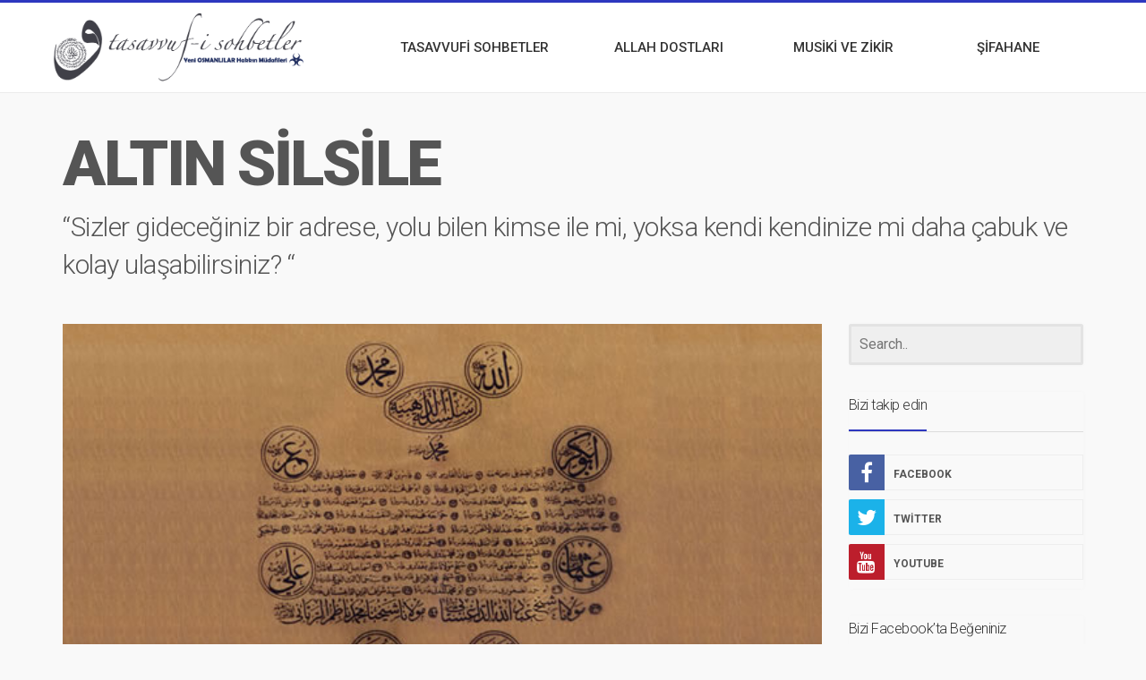

--- FILE ---
content_type: text/html; charset=UTF-8
request_url: http://tasavvufi-sohbetler.info/altin-silsile/
body_size: 20171
content:
<!DOCTYPE html>
<!--[if IE 8]>
<html id="ie8" lang="tr">
<![endif]-->
<!--[if !(IE 8) ]><!-->
<html lang="tr">
<!--<![endif]-->
<head>
<meta charset="UTF-8" />
<meta name="viewport" content="width=device-width, initial-scale=1" />
<link rel="profile" href="http://gmpg.org/xfn/11" />
<link rel="pingback" href="http://tasavvufi-sohbetler.info/xmlrpc.php" />

<!--[if lt IE 9]>
<script src="http://tasavvufi-sohbetler.info/wp-content/themes/litemag/assets/js/html5shiv.js"></script>
<script src="http://tasavvufi-sohbetler.info/wp-content/themes/litemag/assets/js/respond.min.js"></script>
<![endif]-->

<title>ALTIN SİLSİLE &#8211; Tasavvufi Sohbetler</title>
<style type ="text/css" rel="eventon_dynamic_styles">.eventon_events_list .eventon_list_event .desc_trig, .evopop_top{background-color:#fafafa}.eventon_events_list .eventon_list_event .desc_trig:hover{background-color:#f4f4f4}.ajde_evcal_calendar .calendar_header p,
				.ajde_evcal_calendar .evcal_evdata_row .evcal_evdata_cell h3.evo_h3,
				.evo_lightbox_content h3.evo_h3,
				body .ajde_evcal_calendar h4.evo_h4, 
				.evo_content_in h4.evo_h4,
				.evo_metarow_ICS .evcal_evdata_cell p a,
				.eventon_events_list .eventon_list_event .evcal_desc span.evcal_desc2, 
				.eventon_list_event .evcal_desc span.evcal_event_title,
				.evcal_desc span.evcal_desc2,	
				.evo_metarow_ICS .evcal_evdata_cell p a, 
				.evo_metarow_learnMICS .evcal_col50 .evcal_evdata_cell p a,
				.eventon_list_event .evo_metarow_locImg p.evoLOCtxt .evo_loc_text_title,		
				.evo_clik_row .evo_h3,
				.evotax_term_card .evotax_term_details h2, 
				.evotax_term_card h3.evotax_term_subtitle,
				.ajde_evcal_calendar .evo_sort_btn,
				.eventon_main_section  #evcal_cur,	
				.ajde_evcal_calendar .calendar_header p.evo_month_title,		
				.ajde_evcal_calendar .eventon_events_list .evcal_month_line p,
				.eventon_events_list .eventon_list_event .evcal_cblock,			
				.ajde_evcal_calendar .evcal_month_line,
				.eventon_event .event_excerpt_in h3{font-family:roboto, 'arial narrow'}.ajde_evcal_calendar .eventon_events_list p,
				.eventon_events_list .eventon_list_event .evcal_desc span, 
				.evo_pop_body .evcal_desc span,
				.eventon_events_list .eventon_list_event .evcal_desc span.evcal_event_subtitle, 
				.evo_pop_body .evcal_desc span.evcal_event_subtitle,
				.ajde_evcal_calendar .eventon_list_event .event_description .evcal_btn, 
				.evo_pop_body .evcal_btn, .evcal_btn,
				.eventon_events_list .eventon_list_event .cancel_event .evo_event_headers, 
				.evo_pop_body .evo_event_headers.canceled,
				.eventon_events_list .eventon_list_event .evcal_list_a .evo_above_title span,
				.evo_pop_body .evcal_list_a .evo_above_title span,
				.evcal_evdata_row.evcal_event_details .evcal_evdata_cell p,
				#evcal_list .eventon_list_event .evoInput, .evo_pop_body .evoInput,
				.evcal_evdata_row .evcal_evdata_cell p, 
				#evcal_list .eventon_list_event p.no_events,
				.ajde_evcal_calendar .eventon_events_list .eventon_desc_in ul,
				.evoGuideCall em,
				.evo_cal_above span,
				.ajde_evcal_calendar .calendar_header .evo_j_dates .legend,
				.eventon_sort_line p, .eventon_filter_line p{font-family:'open sans', 'arial narrow'}.ajde_evcal_calendar .evo_sort_btn, .eventon_sf_field p, .evo_srt_sel p.fa{color:#B8B8B8}.ajde_evcal_calendar .evo_sort_btn:hover{color:#d8d8d8}#evcal_list .eventon_list_event .evcal_desc em,  .evo_lightboxes .evcal_desc em{color:#8c8c8c}#evcal_list .eventon_list_event .evcal_desc em a{color:#c8c8c8}
				#evcal_list .eventon_list_event .event_description .evcal_btn, .evo_pop_body .evcal_btn{color:#ffffff;background:#237ebd;}#evcal_list .eventon_list_event .event_description .evcal_btn:hover, .evo_pop_body .evcal_btn:hover{color:#ffffff;background:#237ebd;}.evcal_evdata_row .evcal_evdata_icons i, .evcal_evdata_row .evcal_evdata_custometa_icons i{color:#6B6B6B;font-size:18px;}.evcal_evdata_row .evcal_evdata_cell h3, .evo_clik_row .evo_h3{font-size:18px}#evcal_list .eventon_list_event .evcal_cblock, .evo_lightboxes .evo_pop_body .evcal_cblock{color:#ABABAB}.evcal_evdata_row .evcal_evdata_cell h2, .evcal_evdata_row .evcal_evdata_cell h3, .evorow .evo_clik_row h3, 
			.evcal_evdata_row .evcal_evdata_cell h3 a{color:#6B6B6B}#evcal_list .eventon_list_event .evcal_eventcard p, 
				.ajde_evcal_calendar .eventon_events_list .eventon_desc_in ul,
				.evo_lightboxes .evo_pop_body .evcal_evdata_row .evcal_evdata_cell p,
				.evo_lightboxes .evcal_evdata_cell p a{color:#656565}.ajde_evcal_calendar #evcal_head.calendar_header #evcal_cur, .ajde_evcal_calendar .evcal_month_line p{color:#C6C6C6}.eventon_events_list .eventon_list_event .evcal_eventcard, .evcal_evdata_row, .evorow .tbrow, .dark1, .evo_pop_body{background-color:#f5f5f5}.dark1:hover{background-color:#d8d8d8}.event_description .bordb, #evcal_list .bordb, .eventon_events_list .eventon_list_event .event_description, .bordr, #evcal_list, .evo_pop_body .bordb{border-color:#cdcdcd}.eventon_events_list .eventon_list_event .evcal_list_a:after,  
			.evcal_list_a:after{background-color:#e5e5e5}.eventon_events_list .eventon_list_event .evcal_list_a.featured_event{background-color:#F9ECE4}.eventon_events_list .eventon_list_event .evcal_list_a.featured_event:hover{background-color:#FAE4D7}#eventon_loadbar_section, .evopop_top{border-color:#e5e5e5}.eventon_events_list .eventon_list_event .evcal_desc span.evo_above_title span.featured, .evo_pop_body .evcal_desc span.evo_above_title span.featured{color:#ffffff;background-color:#ffcb55;}.event_description .evcal_close{background-color:#eaeaea}.event_description .evcal_close:hover{background-color:#c7c7c7}#evcal_list .evorow.getdirections, .evo_pop_body .evorow.getdirections{background-color:#ffffff}#evcal_list .evorow.getdirections .evoInput, .evo_pop_body .evorow.getdirections .evoInput{color:#888888}#evcal_list .evorow.getdirections .evcalicon_9 i, .evo_pop_body .evorow.getdirections .evcalicon_9 i{color:#858585}#evcal_list .eventon_list_event .evcal_desc span.evcal_event_title, 
				.evo_lightboxes .evo_pop_body .evcal_desc span.evcal_desc2{color:#6B6B6B}.ajde_evcal_calendar.boxy #evcal_list .eventon_list_event .evcal_desc span.evcal_event_title{color:#ffffff}.eventon_events_list .eventon_list_event .evcal_desc span.evcal_event_subtitle, 
				.evo_lightboxes .evo_pop_body .evcal_desc span.evcal_event_subtitle{color:#6B6B6B}.fp_popup_option i{color:#999;font-size:22px;}.evo_cal_above span{color:#ffffff;background-color:#ADADAD;}.evo_cal_above span:hover{color:#ffffff;background-color:#d3d3d3;}.evo_cal_above span.evo-gototoday-btn{color:#ffffff;background-color:#ADADAD;}.evo_cal_above span.evo-gototoday-btn:hover{color:#ffffff;background-color:#d3d3d3;}.ajde_evcal_calendar .calendar_header .evo_j_dates .legend a{color:#a0a09f;background-color:#f5f5f5;}.ajde_evcal_calendar .calendar_header .evo_j_dates .legend a:hover{color:#a0a09f;background-color:#e6e6e6;}.ajde_evcal_calendar .calendar_header .evo_j_dates .legend a.current{color:#ffffff;background-color:#CFCFCF;}.ajde_evcal_calendar .calendar_header .evo_j_dates .legend a.set{color:#ffffff;background-color:#f79191;}.ajde_evcal_calendar .calendar_header .evcal_arrows{color:#e2e2e2;border-color:#e2e2e2;background-color:#ffffff;}.ajde_evcal_calendar .calendar_header .evcal_arrows:hover{color:#e2e2e2;border-color:#e2e2e2;background-color:#ededed;}.ajde_evcal_calendar .calendar_header .evcal_arrows .fa{color:#e2e2e2}.ajde_evcal_calendar .calendar_header .evcal_arrows:hover .fa{color:#ffffff}.eventon_events_list .eventon_list_event .evcal_desc span.evo_above_title span, .evo_pop_body .evcal_desc span.evo_above_title span{color:#ffffff;background-color:#F79191;}.eventon_events_list .eventon_list_event .evcal_desc span.evo_above_title span.canceled, .evo_pop_body .evcal_desc span.evo_above_title span.canceled{color:#ffffff;background-color:#F79191;}.eventon_events_list .eventon_list_event .cancel_event.evcal_list_a{color:#ffffff;background:repeating-linear-gradient(45deg,#FDF2F2,#FDF2F2 10px,#FAFAFA 10px,#FAFAFA 20px);}#eventon_loadbar{background-color:#efefef}#eventon_loadbar:before{background-color:#f5b87a}.evcal_desc .evcal_desc3 em.evocmd_button, #evcal_list .evcal_desc .evcal_desc3 em.evocmd_button{color:#ffffff;background-color:#237dbd;}.evo_metarow_socialmedia a.evo_ss{background-color:#f5f5f5;}.evo_metarow_socialmedia a.evo_ss:hover{background-color:#9e9e9e;}.evo_metarow_socialmedia a.evo_ss i{color:#888686;}.evo_metarow_socialmedia a.evo_ss:hover i{color:#ffffff;}.evo_metarow_socialmedia .evo_sm{border-color:#cdcdcd}body .EVOSR_section a.evo_do_search, body a.evosr_search_btn, .evo_search_bar_in a.evosr_search_btn{color:#3d3d3d}body .EVOSR_section a.evo_do_search:hover, body a.evosr_search_btn:hover, .evo_search_bar_in a.evosr_search_btn:hover{color:#bbbbbb}.EVOSR_section input, .evo_search_bar input{border-color:#EDEDED;background-color:#F2F2F2;}.evosr_blur{background-color:#f9d789;color:#14141E;}.evo_search_results_count span{background-color:#d2d2d2;color:#ffffff;}.EVOSR_section input:hover, .evo_search_bar input:hover{color:#c5c5c5}.evo_search_results_count{color:#14141E}.evcal_event_details .evcal_evdata_cell .eventon_details_shading_bot{
		background: -moz-linear-gradient(top,  rgba(245,245,245,0) 0%, rgba(245,245,245,0.01) 1%, rgba(245,245,245,1) 100%); /* FF3.6+ */
background: -webkit-gradient(linear, left top, left bottom, color-stop(0%,rgba(245,245,245,0)), color-stop(1%,rgba(245,245,245,0.01)), color-stop(100%,rgba(245,245,245,1))); /* Chrome,Safari4+ */
background: -webkit-linear-gradient(top,  rgba(245,245,2454,0) 0%,rgba(245,245,245,0.01) 1%,rgba(245,245,245,1) 100%); /* Chrome10+,Safari5.1+ */
background: -o-linear-gradient(top,  rgba(245,245,245,0) 0%,rgba(245,245,245,0.01) 1%,rgba(245,245,245,1) 100%); /* Opera 11.10+ */
background: -ms-linear-gradient(top,  rgba(245,245,245,0) 0%,rgba(245,245,245,0.01) 1%,rgba(245,245,245,1) 100%); /* IE10+ */
background: linear-gradient(to bottom,  rgba(245,245,245,0) 0%,rgba(245,245,245,0.01) 1%,rgba(245,245,245,1) 100%); /* W3C */
filter: progid:DXImageTransform.Microsoft.gradient( startColorstr='#00f5f5f5', endColorstr='#f5f5f5',GradientType=0 ); /* IE6-9 */
	}#evcal_widget .eventon_events_list .eventon_list_event .evcal_desc .evcal_desc_info em{
				color:#8c8c8c
			}#evcal_list .eventon_list_event .evcal_list_a.featured_event{border-left-color:#ca594a!important;}</style><meta name='robots' content='max-image-preview:large' />
<link rel='dns-prefetch' href='//platform.twitter.com' />
<link rel='dns-prefetch' href='//fonts.googleapis.com' />
<link rel='dns-prefetch' href='//s.w.org' />
<link rel="alternate" type="application/rss+xml" title="Tasavvufi Sohbetler &raquo; beslemesi" href="http://tasavvufi-sohbetler.info/feed/" />
<link rel="alternate" type="application/rss+xml" title="Tasavvufi Sohbetler &raquo; yorum beslemesi" href="http://tasavvufi-sohbetler.info/comments/feed/" />
		<script type="text/javascript">
			window._wpemojiSettings = {"baseUrl":"https:\/\/s.w.org\/images\/core\/emoji\/13.0.1\/72x72\/","ext":".png","svgUrl":"https:\/\/s.w.org\/images\/core\/emoji\/13.0.1\/svg\/","svgExt":".svg","source":{"concatemoji":"http:\/\/tasavvufi-sohbetler.info\/wp-includes\/js\/wp-emoji-release.min.js?ver=5.7.14"}};
			!function(e,a,t){var n,r,o,i=a.createElement("canvas"),p=i.getContext&&i.getContext("2d");function s(e,t){var a=String.fromCharCode;p.clearRect(0,0,i.width,i.height),p.fillText(a.apply(this,e),0,0);e=i.toDataURL();return p.clearRect(0,0,i.width,i.height),p.fillText(a.apply(this,t),0,0),e===i.toDataURL()}function c(e){var t=a.createElement("script");t.src=e,t.defer=t.type="text/javascript",a.getElementsByTagName("head")[0].appendChild(t)}for(o=Array("flag","emoji"),t.supports={everything:!0,everythingExceptFlag:!0},r=0;r<o.length;r++)t.supports[o[r]]=function(e){if(!p||!p.fillText)return!1;switch(p.textBaseline="top",p.font="600 32px Arial",e){case"flag":return s([127987,65039,8205,9895,65039],[127987,65039,8203,9895,65039])?!1:!s([55356,56826,55356,56819],[55356,56826,8203,55356,56819])&&!s([55356,57332,56128,56423,56128,56418,56128,56421,56128,56430,56128,56423,56128,56447],[55356,57332,8203,56128,56423,8203,56128,56418,8203,56128,56421,8203,56128,56430,8203,56128,56423,8203,56128,56447]);case"emoji":return!s([55357,56424,8205,55356,57212],[55357,56424,8203,55356,57212])}return!1}(o[r]),t.supports.everything=t.supports.everything&&t.supports[o[r]],"flag"!==o[r]&&(t.supports.everythingExceptFlag=t.supports.everythingExceptFlag&&t.supports[o[r]]);t.supports.everythingExceptFlag=t.supports.everythingExceptFlag&&!t.supports.flag,t.DOMReady=!1,t.readyCallback=function(){t.DOMReady=!0},t.supports.everything||(n=function(){t.readyCallback()},a.addEventListener?(a.addEventListener("DOMContentLoaded",n,!1),e.addEventListener("load",n,!1)):(e.attachEvent("onload",n),a.attachEvent("onreadystatechange",function(){"complete"===a.readyState&&t.readyCallback()})),(n=t.source||{}).concatemoji?c(n.concatemoji):n.wpemoji&&n.twemoji&&(c(n.twemoji),c(n.wpemoji)))}(window,document,window._wpemojiSettings);
		</script>
		<style type="text/css">
img.wp-smiley,
img.emoji {
	display: inline !important;
	border: none !important;
	box-shadow: none !important;
	height: 1em !important;
	width: 1em !important;
	margin: 0 .07em !important;
	vertical-align: -0.1em !important;
	background: none !important;
	padding: 0 !important;
}
</style>
	<link rel='stylesheet' id='formidable-css'  href='http://tasavvufi-sohbetler.info/wp-content/plugins/formidable/css/formidableforms.css?ver=711927' type='text/css' media='all' />
<link rel='stylesheet' id='wp-block-library-css'  href='http://tasavvufi-sohbetler.info/wp-includes/css/dist/block-library/style.min.css?ver=5.7.14' type='text/css' media='all' />
<link rel='stylesheet' id='wpzoom-social-icons-block-style-css'  href='http://tasavvufi-sohbetler.info/wp-content/plugins/social-icons-widget-by-wpzoom/block/dist/blocks.style.build.css?ver=1624569602' type='text/css' media='all' />
<link rel='stylesheet' id='bw_style-css'  href='http://tasavvufi-sohbetler.info/wp-content/plugins/bluwidgets/style.css?ver=5.7.14' type='text/css' media='all' />
<link rel='stylesheet' id='youtube-live-css'  href='http://tasavvufi-sohbetler.info/wp-content/plugins/youtube-live-stream-auto-embed/assets/css/youtube-live-style.css?ver=5.7.14' type='text/css' media='all' />
<link rel='stylesheet' id='bluthcodes-style-css'  href='http://tasavvufi-sohbetler.info/wp-content/themes/litemag/assets/plugins/bluthcodes/style.css?ver=5.7.14' type='text/css' media='all' />
<link rel='stylesheet' id='fontawesome-style-css'  href='http://tasavvufi-sohbetler.info/wp-content/themes/litemag/assets/css/font-awesome.min.css?ver=5.7.14' type='text/css' media='all' />
<link rel='stylesheet' id='bootstrap-style-css'  href='http://tasavvufi-sohbetler.info/wp-content/themes/litemag/assets/css/bootstrap.min.css?ver=5.7.14' type='text/css' media='all' />
<link rel='stylesheet' id='bluth-style-css'  href='http://tasavvufi-sohbetler.info/wp-content/themes/litemag/style.css?ver=5.7.14' type='text/css' media='all' />
<link rel='stylesheet' id='bluth-googlefonts-css'  href='http://fonts.googleapis.com/css?family=Roboto%3A300%2C400%2C500%2C700%2C900&#038;subset=latin&#038;ver=5.7.14' type='text/css' media='all' />
<link rel='stylesheet' id='evcal_google_fonts-css'  href='//fonts.googleapis.com/css?family=Oswald%3A400%2C300%7COpen+Sans%3A700%2C400%2C400i%7CRoboto%3A700%2C400&#038;ver=5.7.14' type='text/css' media='screen' />
<link rel='stylesheet' id='evcal_cal_default-css'  href='//tasavvufi-sohbetler.info/wp-content/plugins/eventON/assets/css/eventon_styles.css?ver=2.6.15' type='text/css' media='all' />
<link rel='stylesheet' id='evo_font_icons-css'  href='//tasavvufi-sohbetler.info/wp-content/plugins/eventON/assets/fonts/font-awesome.css?ver=2.6.15' type='text/css' media='all' />
<link rel='stylesheet' id='wpzoom-social-icons-socicon-css'  href='http://tasavvufi-sohbetler.info/wp-content/plugins/social-icons-widget-by-wpzoom/assets/css/wpzoom-socicon.css?ver=1624569602' type='text/css' media='all' />
<link rel='stylesheet' id='wpzoom-social-icons-genericons-css'  href='http://tasavvufi-sohbetler.info/wp-content/plugins/social-icons-widget-by-wpzoom/assets/css/genericons.css?ver=1624569602' type='text/css' media='all' />
<link rel='stylesheet' id='wpzoom-social-icons-academicons-css'  href='http://tasavvufi-sohbetler.info/wp-content/plugins/social-icons-widget-by-wpzoom/assets/css/academicons.min.css?ver=1624569602' type='text/css' media='all' />
<link rel='stylesheet' id='wpzoom-social-icons-font-awesome-3-css'  href='http://tasavvufi-sohbetler.info/wp-content/plugins/social-icons-widget-by-wpzoom/assets/css/font-awesome-3.min.css?ver=1624569602' type='text/css' media='all' />
<link rel='stylesheet' id='dashicons-css'  href='http://tasavvufi-sohbetler.info/wp-includes/css/dashicons.min.css?ver=5.7.14' type='text/css' media='all' />
<link rel='stylesheet' id='wpzoom-social-icons-styles-css'  href='http://tasavvufi-sohbetler.info/wp-content/plugins/social-icons-widget-by-wpzoom/assets/css/wpzoom-social-icons-styles.css?ver=1624569602' type='text/css' media='all' />
<link rel='stylesheet' id='__EPYT__style-css'  href='http://tasavvufi-sohbetler.info/wp-content/plugins/youtube-embed-plus/styles/ytprefs.min.css?ver=14.2.3.3' type='text/css' media='all' />
<style id='__EPYT__style-inline-css' type='text/css'>

                .epyt-gallery-thumb {
                        width: 33.333%;
                }
                
</style>
<link rel='preload' as='font'  id='wpzoom-social-icons-font-academicons-ttf-css'  href='http://tasavvufi-sohbetler.info/wp-content/plugins/social-icons-widget-by-wpzoom/assets/font/academicons.ttf?v=1.8.6'  type='font/ttf' crossorigin />
<link rel='preload' as='font'  id='wpzoom-social-icons-font-academicons-woff-css'  href='http://tasavvufi-sohbetler.info/wp-content/plugins/social-icons-widget-by-wpzoom/assets/font/academicons.woff?v=1.8.6'  type='font/woff' crossorigin />
<link rel='preload' as='font'  id='wpzoom-social-icons-font-fontawesome-3-ttf-css'  href='http://tasavvufi-sohbetler.info/wp-content/plugins/social-icons-widget-by-wpzoom/assets/font/fontawesome-webfont.ttf?v=4.7.0'  type='font/ttf' crossorigin />
<link rel='preload' as='font'  id='wpzoom-social-icons-font-fontawesome-3-woff-css'  href='http://tasavvufi-sohbetler.info/wp-content/plugins/social-icons-widget-by-wpzoom/assets/font/fontawesome-webfont.woff?v=4.7.0'  type='font/woff' crossorigin />
<link rel='preload' as='font'  id='wpzoom-social-icons-font-fontawesome-3-woff2-css'  href='http://tasavvufi-sohbetler.info/wp-content/plugins/social-icons-widget-by-wpzoom/assets/font/fontawesome-webfont.woff2?v=4.7.0'  type='font/woff2' crossorigin />
<link rel='preload' as='font'  id='wpzoom-social-icons-font-genericons-ttf-css'  href='http://tasavvufi-sohbetler.info/wp-content/plugins/social-icons-widget-by-wpzoom/assets/font/Genericons.ttf'  type='font/ttf' crossorigin />
<link rel='preload' as='font'  id='wpzoom-social-icons-font-genericons-woff-css'  href='http://tasavvufi-sohbetler.info/wp-content/plugins/social-icons-widget-by-wpzoom/assets/font/Genericons.woff'  type='font/woff' crossorigin />
<link rel='preload' as='font'  id='wpzoom-social-icons-font-socicon-ttf-css'  href='http://tasavvufi-sohbetler.info/wp-content/plugins/social-icons-widget-by-wpzoom/assets/font/socicon.ttf?v=4.1.3'  type='font/ttf' crossorigin />
<link rel='preload' as='font'  id='wpzoom-social-icons-font-socicon-woff-css'  href='http://tasavvufi-sohbetler.info/wp-content/plugins/social-icons-widget-by-wpzoom/assets/font/socicon.woff?v=4.1.3'  type='font/woff' crossorigin />
<script type='text/javascript' src='http://tasavvufi-sohbetler.info/wp-includes/js/jquery/jquery.min.js?ver=3.5.1' id='jquery-core-js'></script>
<script type='text/javascript' src='http://tasavvufi-sohbetler.info/wp-includes/js/jquery/jquery-migrate.min.js?ver=3.3.2' id='jquery-migrate-js'></script>
<script type='text/javascript' id='__ytprefs__-js-extra'>
/* <![CDATA[ */
var _EPYT_ = {"ajaxurl":"http:\/\/tasavvufi-sohbetler.info\/wp-admin\/admin-ajax.php","security":"1426f1b081","gallery_scrolloffset":"20","eppathtoscripts":"http:\/\/tasavvufi-sohbetler.info\/wp-content\/plugins\/youtube-embed-plus\/scripts\/","eppath":"http:\/\/tasavvufi-sohbetler.info\/wp-content\/plugins\/youtube-embed-plus\/","epresponsiveselector":"[\"iframe.__youtube_prefs_widget__\"]","epdovol":"1","version":"14.2.3.3","evselector":"iframe.__youtube_prefs__[src], iframe[src*=\"youtube.com\/embed\/\"], iframe[src*=\"youtube-nocookie.com\/embed\/\"]","ajax_compat":"","maxres_facade":"eager","ytapi_load":"light","pause_others":"","stopMobileBuffer":"1","facade_mode":"","not_live_on_channel":""};
/* ]]> */
</script>
<script type='text/javascript' src='http://tasavvufi-sohbetler.info/wp-content/plugins/youtube-embed-plus/scripts/ytprefs.min.js?ver=14.2.3.3' id='__ytprefs__-js'></script>
<link rel="https://api.w.org/" href="http://tasavvufi-sohbetler.info/wp-json/" /><link rel="alternate" type="application/json" href="http://tasavvufi-sohbetler.info/wp-json/wp/v2/pages/1337" /><link rel="EditURI" type="application/rsd+xml" title="RSD" href="http://tasavvufi-sohbetler.info/xmlrpc.php?rsd" />
<link rel="wlwmanifest" type="application/wlwmanifest+xml" href="http://tasavvufi-sohbetler.info/wp-includes/wlwmanifest.xml" /> 
<meta name="generator" content="WordPress 5.7.14" />
<link rel="canonical" href="http://tasavvufi-sohbetler.info/altin-silsile/" />
<link rel='shortlink' href='http://tasavvufi-sohbetler.info/?p=1337' />
<link rel="alternate" type="application/json+oembed" href="http://tasavvufi-sohbetler.info/wp-json/oembed/1.0/embed?url=http%3A%2F%2Ftasavvufi-sohbetler.info%2Faltin-silsile%2F" />
<link rel="alternate" type="text/xml+oembed" href="http://tasavvufi-sohbetler.info/wp-json/oembed/1.0/embed?url=http%3A%2F%2Ftasavvufi-sohbetler.info%2Faltin-silsile%2F&#038;format=xml" />
<meta property="og:site_name" content="Tasavvufi Sohbetler" /><meta property="og:title" content="Tasavvufi Sohbetler  &#8211;  ALTIN SİLSİLE" /><meta property="fb:app_id" content="636455976557864" /><meta property="og:description" content="Nakşibendilik; Takdire Şahan bir tarikat yoludur. Hakikat ilminin esasları üzerine inşa olmuş bir maneviyat ve keşif okuludur. Cemiyeti temsil eden kişiler" /><meta property="og:image" content="http://tasavvufi-sohbetler.info/wp-content/uploads/2017/05/Golden_chain.jpg" /><meta property="og:type" content="article" /><meta property="og:url" content="http://tasavvufi-sohbetler.info/altin-silsile/"/>

<!-- EventON Version -->
<meta name="generator" content="EventON 2.6.15" />

<meta name="twitter:widgets:link-color" content="#000000" /><meta name="twitter:widgets:border-color" content="#292f33" /><meta name="twitter:partner" content="tfwp" /><style type ="text/css" rel="eventon_dynamic_styles">.eventon_events_list .eventon_list_event .desc_trig, .evopop_top{background-color:#fafafa}.eventon_events_list .eventon_list_event .desc_trig:hover{background-color:#f4f4f4}.ajde_evcal_calendar .calendar_header p,
				.ajde_evcal_calendar .evcal_evdata_row .evcal_evdata_cell h3.evo_h3,
				.evo_lightbox_content h3.evo_h3,
				body .ajde_evcal_calendar h4.evo_h4, 
				.evo_content_in h4.evo_h4,
				.evo_metarow_ICS .evcal_evdata_cell p a,
				.eventon_events_list .eventon_list_event .evcal_desc span.evcal_desc2, 
				.eventon_list_event .evcal_desc span.evcal_event_title,
				.evcal_desc span.evcal_desc2,	
				.evo_metarow_ICS .evcal_evdata_cell p a, 
				.evo_metarow_learnMICS .evcal_col50 .evcal_evdata_cell p a,
				.eventon_list_event .evo_metarow_locImg p.evoLOCtxt .evo_loc_text_title,		
				.evo_clik_row .evo_h3,
				.evotax_term_card .evotax_term_details h2, 
				.evotax_term_card h3.evotax_term_subtitle,
				.ajde_evcal_calendar .evo_sort_btn,
				.eventon_main_section  #evcal_cur,	
				.ajde_evcal_calendar .calendar_header p.evo_month_title,		
				.ajde_evcal_calendar .eventon_events_list .evcal_month_line p,
				.eventon_events_list .eventon_list_event .evcal_cblock,			
				.ajde_evcal_calendar .evcal_month_line,
				.eventon_event .event_excerpt_in h3{font-family:roboto, 'arial narrow'}.ajde_evcal_calendar .eventon_events_list p,
				.eventon_events_list .eventon_list_event .evcal_desc span, 
				.evo_pop_body .evcal_desc span,
				.eventon_events_list .eventon_list_event .evcal_desc span.evcal_event_subtitle, 
				.evo_pop_body .evcal_desc span.evcal_event_subtitle,
				.ajde_evcal_calendar .eventon_list_event .event_description .evcal_btn, 
				.evo_pop_body .evcal_btn, .evcal_btn,
				.eventon_events_list .eventon_list_event .cancel_event .evo_event_headers, 
				.evo_pop_body .evo_event_headers.canceled,
				.eventon_events_list .eventon_list_event .evcal_list_a .evo_above_title span,
				.evo_pop_body .evcal_list_a .evo_above_title span,
				.evcal_evdata_row.evcal_event_details .evcal_evdata_cell p,
				#evcal_list .eventon_list_event .evoInput, .evo_pop_body .evoInput,
				.evcal_evdata_row .evcal_evdata_cell p, 
				#evcal_list .eventon_list_event p.no_events,
				.ajde_evcal_calendar .eventon_events_list .eventon_desc_in ul,
				.evoGuideCall em,
				.evo_cal_above span,
				.ajde_evcal_calendar .calendar_header .evo_j_dates .legend,
				.eventon_sort_line p, .eventon_filter_line p{font-family:'open sans', 'arial narrow'}.ajde_evcal_calendar .evo_sort_btn, .eventon_sf_field p, .evo_srt_sel p.fa{color:#B8B8B8}.ajde_evcal_calendar .evo_sort_btn:hover{color:#d8d8d8}#evcal_list .eventon_list_event .evcal_desc em,  .evo_lightboxes .evcal_desc em{color:#8c8c8c}#evcal_list .eventon_list_event .evcal_desc em a{color:#c8c8c8}
				#evcal_list .eventon_list_event .event_description .evcal_btn, .evo_pop_body .evcal_btn{color:#ffffff;background:#237ebd;}#evcal_list .eventon_list_event .event_description .evcal_btn:hover, .evo_pop_body .evcal_btn:hover{color:#ffffff;background:#237ebd;}.evcal_evdata_row .evcal_evdata_icons i, .evcal_evdata_row .evcal_evdata_custometa_icons i{color:#6B6B6B;font-size:18px;}.evcal_evdata_row .evcal_evdata_cell h3, .evo_clik_row .evo_h3{font-size:18px}#evcal_list .eventon_list_event .evcal_cblock, .evo_lightboxes .evo_pop_body .evcal_cblock{color:#ABABAB}.evcal_evdata_row .evcal_evdata_cell h2, .evcal_evdata_row .evcal_evdata_cell h3, .evorow .evo_clik_row h3, 
			.evcal_evdata_row .evcal_evdata_cell h3 a{color:#6B6B6B}#evcal_list .eventon_list_event .evcal_eventcard p, 
				.ajde_evcal_calendar .eventon_events_list .eventon_desc_in ul,
				.evo_lightboxes .evo_pop_body .evcal_evdata_row .evcal_evdata_cell p,
				.evo_lightboxes .evcal_evdata_cell p a{color:#656565}.ajde_evcal_calendar #evcal_head.calendar_header #evcal_cur, .ajde_evcal_calendar .evcal_month_line p{color:#C6C6C6}.eventon_events_list .eventon_list_event .evcal_eventcard, .evcal_evdata_row, .evorow .tbrow, .dark1, .evo_pop_body{background-color:#f5f5f5}.dark1:hover{background-color:#d8d8d8}.event_description .bordb, #evcal_list .bordb, .eventon_events_list .eventon_list_event .event_description, .bordr, #evcal_list, .evo_pop_body .bordb{border-color:#cdcdcd}.eventon_events_list .eventon_list_event .evcal_list_a:after,  
			.evcal_list_a:after{background-color:#e5e5e5}.eventon_events_list .eventon_list_event .evcal_list_a.featured_event{background-color:#F9ECE4}.eventon_events_list .eventon_list_event .evcal_list_a.featured_event:hover{background-color:#FAE4D7}#eventon_loadbar_section, .evopop_top{border-color:#e5e5e5}.eventon_events_list .eventon_list_event .evcal_desc span.evo_above_title span.featured, .evo_pop_body .evcal_desc span.evo_above_title span.featured{color:#ffffff;background-color:#ffcb55;}.event_description .evcal_close{background-color:#eaeaea}.event_description .evcal_close:hover{background-color:#c7c7c7}#evcal_list .evorow.getdirections, .evo_pop_body .evorow.getdirections{background-color:#ffffff}#evcal_list .evorow.getdirections .evoInput, .evo_pop_body .evorow.getdirections .evoInput{color:#888888}#evcal_list .evorow.getdirections .evcalicon_9 i, .evo_pop_body .evorow.getdirections .evcalicon_9 i{color:#858585}#evcal_list .eventon_list_event .evcal_desc span.evcal_event_title, 
				.evo_lightboxes .evo_pop_body .evcal_desc span.evcal_desc2{color:#6B6B6B}.ajde_evcal_calendar.boxy #evcal_list .eventon_list_event .evcal_desc span.evcal_event_title{color:#ffffff}.eventon_events_list .eventon_list_event .evcal_desc span.evcal_event_subtitle, 
				.evo_lightboxes .evo_pop_body .evcal_desc span.evcal_event_subtitle{color:#6B6B6B}.fp_popup_option i{color:#999;font-size:22px;}.evo_cal_above span{color:#ffffff;background-color:#ADADAD;}.evo_cal_above span:hover{color:#ffffff;background-color:#d3d3d3;}.evo_cal_above span.evo-gototoday-btn{color:#ffffff;background-color:#ADADAD;}.evo_cal_above span.evo-gototoday-btn:hover{color:#ffffff;background-color:#d3d3d3;}.ajde_evcal_calendar .calendar_header .evo_j_dates .legend a{color:#a0a09f;background-color:#f5f5f5;}.ajde_evcal_calendar .calendar_header .evo_j_dates .legend a:hover{color:#a0a09f;background-color:#e6e6e6;}.ajde_evcal_calendar .calendar_header .evo_j_dates .legend a.current{color:#ffffff;background-color:#CFCFCF;}.ajde_evcal_calendar .calendar_header .evo_j_dates .legend a.set{color:#ffffff;background-color:#f79191;}.ajde_evcal_calendar .calendar_header .evcal_arrows{color:#e2e2e2;border-color:#e2e2e2;background-color:#ffffff;}.ajde_evcal_calendar .calendar_header .evcal_arrows:hover{color:#e2e2e2;border-color:#e2e2e2;background-color:#ededed;}.ajde_evcal_calendar .calendar_header .evcal_arrows .fa{color:#e2e2e2}.ajde_evcal_calendar .calendar_header .evcal_arrows:hover .fa{color:#ffffff}.eventon_events_list .eventon_list_event .evcal_desc span.evo_above_title span, .evo_pop_body .evcal_desc span.evo_above_title span{color:#ffffff;background-color:#F79191;}.eventon_events_list .eventon_list_event .evcal_desc span.evo_above_title span.canceled, .evo_pop_body .evcal_desc span.evo_above_title span.canceled{color:#ffffff;background-color:#F79191;}.eventon_events_list .eventon_list_event .cancel_event.evcal_list_a{color:#ffffff;background:repeating-linear-gradient(45deg,#FDF2F2,#FDF2F2 10px,#FAFAFA 10px,#FAFAFA 20px);}#eventon_loadbar{background-color:#efefef}#eventon_loadbar:before{background-color:#f5b87a}.evcal_desc .evcal_desc3 em.evocmd_button, #evcal_list .evcal_desc .evcal_desc3 em.evocmd_button{color:#ffffff;background-color:#237dbd;}.evo_metarow_socialmedia a.evo_ss{background-color:#f5f5f5;}.evo_metarow_socialmedia a.evo_ss:hover{background-color:#9e9e9e;}.evo_metarow_socialmedia a.evo_ss i{color:#888686;}.evo_metarow_socialmedia a.evo_ss:hover i{color:#ffffff;}.evo_metarow_socialmedia .evo_sm{border-color:#cdcdcd}body .EVOSR_section a.evo_do_search, body a.evosr_search_btn, .evo_search_bar_in a.evosr_search_btn{color:#3d3d3d}body .EVOSR_section a.evo_do_search:hover, body a.evosr_search_btn:hover, .evo_search_bar_in a.evosr_search_btn:hover{color:#bbbbbb}.EVOSR_section input, .evo_search_bar input{border-color:#EDEDED;background-color:#F2F2F2;}.evosr_blur{background-color:#f9d789;color:#14141E;}.evo_search_results_count span{background-color:#d2d2d2;color:#ffffff;}.EVOSR_section input:hover, .evo_search_bar input:hover{color:#c5c5c5}.evo_search_results_count{color:#14141E}.evcal_event_details .evcal_evdata_cell .eventon_details_shading_bot{
		background: -moz-linear-gradient(top,  rgba(245,245,245,0) 0%, rgba(245,245,245,0.01) 1%, rgba(245,245,245,1) 100%); /* FF3.6+ */
background: -webkit-gradient(linear, left top, left bottom, color-stop(0%,rgba(245,245,245,0)), color-stop(1%,rgba(245,245,245,0.01)), color-stop(100%,rgba(245,245,245,1))); /* Chrome,Safari4+ */
background: -webkit-linear-gradient(top,  rgba(245,245,2454,0) 0%,rgba(245,245,245,0.01) 1%,rgba(245,245,245,1) 100%); /* Chrome10+,Safari5.1+ */
background: -o-linear-gradient(top,  rgba(245,245,245,0) 0%,rgba(245,245,245,0.01) 1%,rgba(245,245,245,1) 100%); /* Opera 11.10+ */
background: -ms-linear-gradient(top,  rgba(245,245,245,0) 0%,rgba(245,245,245,0.01) 1%,rgba(245,245,245,1) 100%); /* IE10+ */
background: linear-gradient(to bottom,  rgba(245,245,245,0) 0%,rgba(245,245,245,0.01) 1%,rgba(245,245,245,1) 100%); /* W3C */
filter: progid:DXImageTransform.Microsoft.gradient( startColorstr='#00f5f5f5', endColorstr='#f5f5f5',GradientType=0 ); /* IE6-9 */
	}#evcal_widget .eventon_events_list .eventon_list_event .evcal_desc .evcal_desc_info em{
				color:#8c8c8c
			}#evcal_list .eventon_list_event .evcal_list_a.featured_event{border-left-color:#ca594a!important;}</style><link rel="icon" href="http://tasavvufi-sohbetler.info/wp-content/uploads/2021/06/cropped-IMG_3365-32x32.jpg" sizes="32x32" />
<link rel="icon" href="http://tasavvufi-sohbetler.info/wp-content/uploads/2021/06/cropped-IMG_3365-192x192.jpg" sizes="192x192" />
<link rel="apple-touch-icon" href="http://tasavvufi-sohbetler.info/wp-content/uploads/2021/06/cropped-IMG_3365-180x180.jpg" />
<meta name="msapplication-TileImage" content="http://tasavvufi-sohbetler.info/wp-content/uploads/2021/06/cropped-IMG_3365-270x270.jpg" />

<meta name="twitter:card" content="summary" /><meta name="twitter:title" content="ALTIN SİLSİLE" /><meta name="twitter:site" content="@TasavvufSohbet" /><meta name="twitter:image" content="http://tasavvufi-sohbetler.info/wp-content/uploads/2017/05/Golden_chain.jpg" />

	<style type="text/css"> #main-content.container, .container{ width: 1200px; }.menu-brand h1{font-family: "Roboto",serif;}h1,h2,h3,h4,h5{font-family: "Roboto",serif;} .widget_calendar table > caption{font-family: "Roboto",serif;} body, .meta-info{font-family: "Roboto",Helvetica,sans-serif;} #header-main-menu, #header-main-menu h1,#header-main-menu h2, #header-main-menu h3, #header-main-menu h4, #header-main-menu h5{font-family: "Roboto",Helvetica,sans-serif;} 		
			body.boxed,
			body.boxed #wrap,
			body.boxed #footer{
				width: 1240px;
			}
			body{ 
				background: #f9f9f9;
				background-size: auto;
			}

			/*****************/
	 		/*	FONTS
			/*****************/
				body, article .entry-content, p{
					font-size: 16px;
				}
				.entry-content, article .entry-content, p{
					line-height: 1.7;
				}

			/*****************/
	 		/*	THEME COLORS
			/*****************/
							
				#header-main-menu > ul > li > a,
				#header-main-menu .menu > li.is-category > .child-menu-wrap > .child-post > a, 
				#header-main-menu .menu > li.has-category-children > .child-menu-wrap > .child-items > li > a,
				#header-main-menu .normal-menu .child-items a,
				#header-main-menu li.super-menu .child-items .child-items a{
					color: #333333;
				}
				/* full-width image captions */
				.post-break .wp-caption-text{
					background-color: #f9f9f9;
				}

				/* links */
					a, a:hover, #content a:before, #content a:after, .bl_posts article .moretag:before, .bl_posts article .moretag:after{
						border-bottom-color: #151554;
						color: #151554;
					}

				/* theme background color */
					.signature-animation:after, 
					#header-main-menu > ul > li > a:after,
					#header-main-menu li.super-menu .child-items .child-items a:after,
					.widget_archive ul li span,
					.widget_meta ul li span,
					.widget_pages ul li span,
					.widget_nav_menu ul li span,
					.widget_categories ul li span,
					.widget_archive ul li:after,
					.widget_meta ul li:after,
					.widget_pages ul li:after,
					.widget_nav_menu ul li a:after,
					.widget_tag_cloud a:after,
					.widget_categories ul li:after,
					.widget_calendar table td a:after,
					.bl_posts article .post-image .info-category a:after,
					.bl_posts article .post-footer .post-comments .info-comments span,
					.bl_posts .widget-head .orderposts a.active, .bl_posts .widget-head .orderposts a:focus,
					.bl_posts .bl_posts_information .loader .dot,
					.bl_posts_slider .tabs a:before, .bl_posts_slider .tabs a:after,
					.bl_posts_slider .info-category a:after,
					.widget-head span:before, .comment-reply-title span:before,
					.bl_posts article .post-image .post-icon
					{
						background-color: #2d37bf;
					}

				/* theme border color */
					#header-content,
					#header-top,
					#header-main-menu .menu > .normal-menu .menu-item-has-children > a,
					.bl_posts article .post-image .info-category a:hover,
					.bl_posts_slider .tabs a:before, .bl_posts_slider .tabs a:after,
					.bl_posts_slider .info-category a:hover,
					#header-main-menu > ul > li.super-menu .child-menu-wrap > .child-items,
					.bl_tabs .tab-content img
					{
						border-color: #2d37bf;
					}
				
				/* theme font color */
					#header-main-menu li.super-menu .child-menu-wrap .menu-item-has-children > a,
					#header-main-menu li.super-menu .child-menu-wrap .menu-item-has-children > a:hover,
					#header-main-menu .menu > li.is-category .child-menu-wrap .menu-item-title,
					#header-main-menu .menu > li.is-category > .child-menu-wrap > .child-post.active > a,
					#header-main-menu .menu > li.has-category-children .child-menu-wrap .menu-item-title,
					#header-main-menu .menu > li.has-category-children > .child-menu-wrap > .child-items > li.active > a,
					#header-main-menu .menu > li.has-category-children > .child-menu-wrap > .child-items > li > a:hover,
					.widget_archive ul li:hover span,
					.widget_meta ul li:hover span,
					.widget_pages ul li:hover span,
					.widget_nav_menu ul li:hover span,
					.widget_categories ul li:hover span,
					.bl_posts .loadmore .ajaxload,
					button.navbar-toggle,
					.bl_posts article:hover .post-title a,
					.toggle-orderposts, .toggle-orderposts:hover
					{
						color: #2d37bf;
					}

					.menu-brand-marker, .menu-brand span{
						color: #333333;
					}
					#header-content{
						background-color: #ffffff;
					}

					#header-main-menu .child-menu-wrap, 
					#header-main-menu .menu > .normal-menu .child-items,
					#header-main-menu > ul > li.super-menu .child-menu-wrap > .child-items > li{
						background-color: #ffffff!important;
					}

			/*****************/
	 		/*	HEADER / MENU
			/*****************/

				/* menu_height */

					#header-content > .container > .row{
						height: 100px;
					}
					#header-content.fixed  > .container > .row{
						height: 60px;
					}
					#header-content{
						background-image:url("");
					}
					.fixed .above_header{
						display: none;
					}
					
			/*****************/
	 		/*	WIDGETS
			/*****************/
			
				#side-bar .widget-head,
				.bl_posts .widget-head .title-area{
					color: #333333;
				}

			/*****************/
	 		/*	FOOTER
			/*****************/

				body.boxed #footer, body.full_width #footer{
					background-color: #292f33;
				}

				#footer .widget-head{
					color: #ffffff;
				}

				body #footer a{
					color: ;
				}

	  	img.logo {
    max-height: 100%;
}
#site-navigation .module.left, .nav-bar a {
    height: 10px;
}

.menu-brand .menu-brand-marker img {
    max-height: 100px;
}

.menu-brand .menu-brand-marker img {
    min-width: 290px;
}

@media (max-width: 992px){
.menu-brand .menu-brand-marker * {
    min-width: 240px !important;
}
}

	</style>
</head>
<body class="page-template-default page page-id-1337 full_width">			<div id="fb-root"></div>
			<script>
				function get_facebook_sdk(){
					(function(d, s, id) {
					  var js, fjs = d.getElementsByTagName(s)[0];
					  if (d.getElementById(id)) return;
					  js = d.createElement(s); js.id = id;
					  js.src = "//connect.facebook.net/en_GB/all.js#xfbml=1&appId=636455976557864";
					  fjs.parentNode.insertBefore(js, fjs);
					}(document, 'script', 'facebook-jssdk'));
				}
				jQuery(function(){
					get_facebook_sdk();
				});
			</script>
<!-- wrap   -->
<main id="wrap">
    <header id="page-header">
        <section id="header-content">            <div class="container container-parent">                <div class="row">
                    <div class="col-xs-12 col-sm-12 col-md-2 clearfix">
                        <a class="menu-brand" href="http://tasavvufi-sohbetler.info" title="Tasavvufi Sohbetler" rel="home">
                            <div class="menu-brand-marker">                                     
                                    <img class="big-logo" src="http://tasavvufi-sohbetler.info/wp-content/uploads/2017/07/logo-small.png" alt="Tasavvufi Sohbetler">                                        <img class="mini-logo" src="http://tasavvufi-sohbetler.info/wp-content/uploads/2017/07/logo-small.png" alt="Tasavvufi Sohbetler">                            </div>
                            
                        </a>

                        <button type="button" class="navbar-toggle visible-xs visible-sm" data-toggle="collapse" data-target=".blu-menu">
                            <span class="sr-only">Toggle navigation</span>
                            <i class="fa fa-bars"></i>
                        </button>
                    </div> 
                    <div class="col-xs-12 col-sm-10 col-md-10 header-main-menu-container">
                        <nav id="header-main-menu" class="blu-menu collapse navbar-collapse">
                              <ul id="menu-headermenu" class="menu">
	<li id='menu-item-1290' class='menu-item menu-item-type-post_type menu-item-object-page menu-item-has-children has-category-children has-subtitle'>
			<a href="http://tasavvufi-sohbetler.info/categoryseyh-a201705seyh-nazim-video2muhammed-nazim-adil-el-hakkani-kibris-i-hazretleri-k-s/"><span>TASAVVUFİ SOHBETLER</span><small>Hak Aşıkların Sohbet Meclisleri</small></a>
		<div class="child-menu-wrap clearfix">
			<h5 class="menu-item-title">TASAVVUFİ SOHBETLER</h5>
	<ul class="child-items category-sub-menu">

	<li id='menu-item-1286' class='menu-item menu-item-type-taxonomy menu-item-object-category is-category'>
			<a href="http://tasavvufi-sohbetler.info/category/seyh-muhammed-nazim-adil-el-hakkani-kibris-i-hazretleri-k-s/"><span>Şeyh Muhammed Nazım Adil El-Hakkani Kıbrıs-i Hazretleri (k.s.)</span></a>
		<div class="child-menu-wrap clearfix">
			<div class="child-post">
				<a class="post-title" href="http://tasavvufi-sohbetler.info/2020/05/osmanli-ve-islamin-zaferi-bekleniyor/"><h5>Osmanlı ve Islam&#8217;ın Zaferi Bekleniyor</h5></a>
				<div class="post-image"><img alt="" src="http://tasavvufi-sohbetler.info/wp-content/uploads/2017/05/abdulhamid1-250x300.jpg"></div>
			</div>

			<div class="child-post">
				<a class="post-title" href="http://tasavvufi-sohbetler.info/2020/04/mehdi-asin-12-bin-askeri/"><h5>Mehdi AS&#8217;ın 12 Bin Askeri</h5></a>
				<div class="post-image"><img alt="" src="http://tasavvufi-sohbetler.info/wp-content/uploads/2017/11/Mehdi_AS-250x300.png"></div>
			</div>

			<div class="child-post">
				<a class="post-title" href="http://tasavvufi-sohbetler.info/2019/02/water-is-the-driving-force-of-all-nature/"><h5>Osmanlı&#8217;dan Korkuyorlar</h5></a>
				<div class="post-image"><img alt="" src="http://tasavvufi-sohbetler.info/wp-content/uploads/2017/05/osmanli_sancak3-250x300.jpg"></div>
			</div>

			<div class="child-post">
				<a class="post-title" href="http://tasavvufi-sohbetler.info/2017/05/buetuen-sistem-degisecek/"><h5>Bütün Sİstem Değİşecek</h5></a>
				<div class="post-image"><img alt="" src="http://tasavvufi-sohbetler.info/wp-content/uploads/2017/05/şeyh-nazım-250x300.jpg"></div>
			</div>

			<div class="child-post">
				<a class="post-title" href="http://tasavvufi-sohbetler.info/2017/04/uec-aylar/"><h5>Üç Aylar</h5></a>
				<div class="post-image"><img alt="" src="http://tasavvufi-sohbetler.info/wp-content/uploads/2017/05/Oezbekistan8-250x300.jpg"></div>
			</div>
		</div><!-- child-menu-wrap --> 
	</li> <!-- Close Element (depth: 1) -->

	<li id='menu-item-1293' class='menu-item menu-item-type-taxonomy menu-item-object-category is-category'>
			<a href="http://tasavvufi-sohbetler.info/category/seyh-muhammed-mehmet-adil-el-hakkani-kibrisi/"><span>Şeyh Muhammed Mehmet Adil El-Hakkani Kıbrısi (K.S)</span></a>
		<div class="child-menu-wrap clearfix">
			<div class="child-post">
				<a class="post-title" href="http://tasavvufi-sohbetler.info/2021/06/herseyin-bir-vakti-vardir/"><h5>Herşeyin Bir Vakti Vardır</h5></a>
				<div class="post-image"><img alt="" src="http://tasavvufi-sohbetler.info/wp-content/uploads/2018/09/SME_0001-250x300.jpg"></div>
			</div>

			<div class="child-post">
				<a class="post-title" href="http://tasavvufi-sohbetler.info/2017/05/kuefuer-daima-inattir-21-nisan-2017/"><h5>Küfür Daİma İnattır</h5></a>
				<div class="post-image"><img alt="" src="http://tasavvufi-sohbetler.info/wp-content/uploads/2017/05/semazenler-cahide-keskiner-1-250x300.jpg"></div>
			</div>

			<div class="child-post">
				<a class="post-title" href="http://tasavvufi-sohbetler.info/2017/05/gece-ibadetleri/"><h5>GECE İBADETLERİ</h5></a>
				<div class="post-image"><img alt="" src="http://tasavvufi-sohbetler.info/wp-content/uploads/2017/05/tasavvufi_sohbet_1-250x300.jpg"></div>
			</div>

			<div class="child-post">
				<a class="post-title" href="http://tasavvufi-sohbetler.info/2017/04/vekillerin-dikkatine/"><h5>VEKİLLERİN DİKKATİNE</h5></a>
				<div class="post-image"><img alt="" src="http://tasavvufi-sohbetler.info/wp-content/uploads/2017/05/SME1-250x300.jpg"></div>
			</div>
		</div><!-- child-menu-wrap --> 
	</li> <!-- Close Element (depth: 1) -->

	<li id='menu-item-1294' class='menu-item menu-item-type-taxonomy menu-item-object-category is-category'>
			<a href="http://tasavvufi-sohbetler.info/category/seyh-esref-efendi/"><span>Şeyh Eşref Efendi</span></a>
		<div class="child-menu-wrap clearfix">
			<div class="child-post">
				<a class="post-title" href="http://tasavvufi-sohbetler.info/2021/07/allaha-kac-dunya-yanacak/"><h5>Allaha kaç Dünya yanacak</h5></a>
				<div class="post-image"><img alt="" src="http://tasavvufi-sohbetler.info/wp-content/uploads/2021/06/Image-4-250x300.jpg"></div>
			</div>

			<div class="child-post">
				<a class="post-title" href="http://tasavvufi-sohbetler.info/2021/05/sadaka-ve-namaz-zirhimizdir/"><h5>Sadaka ve Namaz Zırhımızdır</h5></a>
				<div class="post-image"><img alt="" src="http://tasavvufi-sohbetler.info/wp-content/uploads/2021/06/172019563_136854268443843_5420560692518885387_n-250x300.jpg"></div>
			</div>

			<div class="child-post">
				<a class="post-title" href="http://tasavvufi-sohbetler.info/2020/08/ilahi-ikaz/"><h5>İlahi ikaz</h5></a>
				<div class="post-image"><img alt="" src="http://tasavvufi-sohbetler.info/wp-content/uploads/2020/08/CoronaBild-250x300.jpg"></div>
			</div>

			<div class="child-post">
				<a class="post-title" href="http://tasavvufi-sohbetler.info/2019/09/musa-aleyhisselamin-seyhi/"><h5>Mûsâ aleyhisselâm&#8217;ın Şeyhi</h5></a>
				<div class="post-image"><img alt="" src="http://tasavvufi-sohbetler.info/wp-content/uploads/2017/05/ayasofya4-250x300.jpg"></div>
			</div>

			<div class="child-post">
				<a class="post-title" href="http://tasavvufi-sohbetler.info/2018/09/iki-tur-kader-vardir/"><h5>İki tür kader vardır</h5></a>
				<div class="post-image"><img alt="" src="http://tasavvufi-sohbetler.info/wp-content/uploads/2018/09/Kabe_0002-250x300.jpg"></div>
			</div>
		</div><!-- child-menu-wrap --> 
	</li> <!-- Close Element (depth: 1) -->

	</ul></div> <!-- child-items (has-category-children) -->
	</li> <!-- Close Element (depth: 1) -->

	<li id='menu-item-1300' class='menu-item menu-item-type-post_type menu-item-object-page current-menu-ancestor current-menu-parent current_page_parent current_page_ancestor menu-item-has-children super-menu has-subtitle'>
			<a href="http://tasavvufi-sohbetler.info/allah-dostlari/"><span>ALLAH DOSTLARI</span><small>Tevhid Makamında Kamili Mürşitler</small></a>
		<div class="child-menu-wrap clearfix"> <!-- open normal menu wrap -->
	<ul class="child-items">

	<li id='menu-item-1316' class='menu-item menu-item-type-post_type menu-item-object-page menu-item-has-children'>
			<a href="http://tasavvufi-sohbetler.info/peygamberler/"><span>PEYGAMBERLER</span></a>
	
	<ul class="child-items">

	<li id='menu-item-1419' class='menu-item menu-item-type-post_type menu-item-object-post'>
			<a href="http://tasavvufi-sohbetler.info/2017/05/seyyidina-mevlana-muhammed-mustafa-s-a-v-s-2/"><span>Seyyidina Mevlana Muhammed Mustafa (S.A.V.S.)</span></a>
		</li> <!-- Close Element (depth: 2) -->

	</ul> <!-- child-items (super) -->
	</li> <!-- Close Element (depth: 2) -->

	<li id='menu-item-1339' class='menu-item menu-item-type-post_type menu-item-object-page current-menu-item page_item page-item-1337 current_page_item menu-item-has-children'>
			<a href="http://tasavvufi-sohbetler.info/altin-silsile/"><span>ALTIN SİLSİLE</span></a>
	
	<ul class="child-items">

	<li id='menu-item-1423' class='menu-item menu-item-type-post_type menu-item-object-post'>
			<a href="http://tasavvufi-sohbetler.info/2017/04/seyyid-ul-hulefa-seyyid-uel-evliya-ebu-bekir-es-siddik-r-a/"><span>Seyyid-ul Hulefa, Seyyid-ül Evliya Ebu Bekir es Sıddık (R.A.)</span></a>
		</li> <!-- Close Element (depth: 2) -->

	<li id='menu-item-1303' class='menu-item menu-item-type-post_type menu-item-object-post'>
			<a href="http://tasavvufi-sohbetler.info/2017/04/selman-ali-farsi-r-a/"><span>Selman Ali Farsi (R.A.)</span></a>
		</li> <!-- Close Element (depth: 2) -->

	<li id='menu-item-1304' class='menu-item menu-item-type-post_type menu-item-object-post'>
			<a href="http://tasavvufi-sohbetler.info/2017/04/bayezid-i-bestami-tayfur-k-s/"><span>Bayezid-i Bestami (Tayfur (K.S.))</span></a>
		</li> <!-- Close Element (depth: 2) -->

	<li id='menu-item-1306' class='menu-item menu-item-type-post_type menu-item-object-post'>
			<a href="http://tasavvufi-sohbetler.info/2017/04/tarikat-kutbu-sah-muhammed-bahattin-naksibendi-el-buhari-k-s/"><span>Muhammed Bahattin Nakşibendi el Buhari (K.S.)</span></a>
		</li> <!-- Close Element (depth: 2) -->

	<li id='menu-item-1307' class='menu-item menu-item-type-post_type menu-item-object-post'>
			<a href="http://tasavvufi-sohbetler.info/2017/04/sultan-uel-evliya-abdullah-dagistani-k-s-2/"><span>Sultan-ül Evliya Abdullah Dağıstani (K.S.)</span></a>
		</li> <!-- Close Element (depth: 2) -->

	</ul> <!-- child-items (super) -->
	</li> <!-- Close Element (depth: 2) -->

	<li id='menu-item-1422' class='menu-item menu-item-type-post_type menu-item-object-page menu-item-has-children'>
			<a href="http://tasavvufi-sohbetler.info/evliyalar/"><span>EVLİYALAR</span></a>
	
	<ul class="child-items">

	<li id='menu-item-1342' class='menu-item menu-item-type-post_type menu-item-object-post'>
			<a href="http://tasavvufi-sohbetler.info/2017/05/mevlana-celaleddini-rumi/"><span>Mevlana Celaleddini Rumi</span></a>
		</li> <!-- Close Element (depth: 2) -->

	</ul> <!-- child-items (super) -->
	</li> <!-- Close Element (depth: 2) -->

	</ul> <!-- child-items (super) -->
	</li> <!-- Close Element (depth: 2) -->

	<li id='menu-item-1281' class='menu-item menu-item-type-taxonomy menu-item-object-category is-category has-subtitle'>
			<a href="http://tasavvufi-sohbetler.info/category/musiki-2/"><span>MUSİKİ ve ZİKİR</span><small>İlah-i Makam ve Nefesler</small></a>
		<div class="child-menu-wrap clearfix">
			<h5 class="menu-item-title">MUSİKİ ve ZİKİR</h5>
			<div class="child-post">
				<a class="post-title" href="http://tasavvufi-sohbetler.info/2017/05/allah-illallah-mohammed-rasulullah/"><h5>Allahumme Salli Âlâ &#8211; Seyyidina Muhammed</h5></a>
				<div class="post-image"><img alt="" src="http://tasavvufi-sohbetler.info/wp-content/uploads/2017/05/Sema3-200x300.jpg"></div>
			</div>

			<div class="child-post">
				<a class="post-title" href="http://tasavvufi-sohbetler.info/2017/05/1499-2/"><h5>Diriliş &#8216;Ertuğrul&#8217;-Mescid-i Aksa&#8217;da Zikir</h5></a>
				<div class="post-image"><img alt="" src="http://tasavvufi-sohbetler.info/wp-content/uploads/2017/05/maxresdefault-200x300.jpg"></div>
			</div>

			<div class="child-post">
				<a class="post-title" href="http://tasavvufi-sohbetler.info/2017/05/tuerk-tasavvuf-musikisinin-olusum-suereci-ve-icra-mekanlari-tekkeler/"><h5>Türk Tasavvuf Musıkîsinin Oluşum Süreci ve İcra Mekânları Tekkeler</h5></a>
				<div class="post-image"><img alt="" src="http://tasavvufi-sohbetler.info/wp-content/uploads/2017/05/Sema1-200x300.jpg"></div>
			</div>

			<div class="child-post">
				<a class="post-title" href="http://tasavvufi-sohbetler.info/2017/04/naksibendi-hakkani-zikir/"><h5>Allahu Allah-Zikir</h5></a>
				<div class="post-image"><img alt="" src="http://tasavvufi-sohbetler.info/wp-content/uploads/2017/04/maxresdefaul2222t222-200x300.png"></div>
			</div>

			<div class="child-post">
				<a class="post-title" href="http://tasavvufi-sohbetler.info/2017/04/yol-sufi/"><h5>YOL Sufî-MUSİKİ</h5></a>
				<div class="post-image"><img alt="" src="http://tasavvufi-sohbetler.info/wp-content/uploads/2017/04/bg3-200x300.jpg"></div>
			</div>
		</div><!-- child-menu-wrap --> 
	</li> <!-- Close Element (depth: 0) -->

	<li id='menu-item-1282' class='menu-item menu-item-type-taxonomy menu-item-object-category is-category has-subtitle'>
			<a href="http://tasavvufi-sohbetler.info/category/sifahane/"><span>Şİfahane</span><small>Mutmain Olmuş Beden ve Ruh</small></a>
		<div class="child-menu-wrap clearfix">
			<h5 class="menu-item-title">Şİfahane</h5>
			<div class="child-post">
				<a class="post-title" href="http://tasavvufi-sohbetler.info/2017/05/ibn-i-sina-2/"><h5>İbn-İ Sİna</h5></a>
				<div class="post-image"><img alt="" src="http://tasavvufi-sohbetler.info/wp-content/uploads/2017/05/ibnisina1-200x300.jpg"></div>
			</div>

			<div class="child-post">
				<a class="post-title" href="http://tasavvufi-sohbetler.info/2017/05/dis-temizligi-ve-misvak-nedir-nasil-kullanilir/"><h5>Dİş Temİzlİğİ ve Mİsvak-Nedİr, Nasıl Kullanılır</h5></a>
				<div class="post-image"><img alt="" src="http://tasavvufi-sohbetler.info/wp-content/uploads/2017/05/misvak2-200x300.jpg"></div>
			</div>

			<div class="child-post">
				<a class="post-title" href="http://tasavvufi-sohbetler.info/2017/04/seyh-nazim-el-kibrisi-hz-saglik-icin-sigarayi-birakmak-ve-oruc-tutmak/"><h5>ŞEYH NAZIM EL KIBRISİ Hz- SAĞLIK İÇİN SİGARAYI BIRAKMAK VE ORUÇ TUTMAK</h5></a>
				<div class="post-image"><img alt="" src="http://tasavvufi-sohbetler.info/wp-content/uploads/2017/05/ibnisina_tibkanunu-200x300.jpg"></div>
			</div>

			<div class="child-post">
				<a class="post-title" href="http://tasavvufi-sohbetler.info/2017/04/rrrr/"><h5>Hacamat İle Akupunktur</h5></a>
				<div class="post-image"><img alt="" src="http://tasavvufi-sohbetler.info/wp-content/uploads/2017/05/sifahane1-200x300.jpg"></div>
			</div>

			<div class="child-post">
				<a class="post-title" href="http://tasavvufi-sohbetler.info/2016/09/oeluem-disinda-tuem-hastaliklarin-sifasi/"><h5>Ölüm Dışında Tüm Hastalıkların Şİfası</h5></a>
				<div class="post-image"><img alt="" src="http://tasavvufi-sohbetler.info/wp-content/uploads/2017/06/17-35E3-8024-CDBA-1-200x300.jpg"></div>
			</div>
		</div><!-- child-menu-wrap --> 
	</li> <!-- Close Element (depth: 0) -->
</ul>                           
                        </nav>     
                    </div> 
                </div>
                            </div>
        </section>
    </header>

    <section id="page-body">

    
		<section id="main-content" class="container container-parent">						
								<div id="content-title" class="col-md-12">
									<h1 class="post-title">
										ALTIN SİLSİLE									</h1>										<h3 class="post-sub-title"> “Sizler gideceğiniz bir adrese, yolu bilen kimse ile mi, yoksa                                                                                        kendi kendinize mi daha çabuk ve kolay ulaşabilirsiniz? “</h3>								</div>
					<div id="content" class=" col-xs-12 col-sm-12 col-md-9 col-lg-9 " role="main"> 

						<article id="post-1337" class="post-1337 page type-page status-publish has-post-thumbnail hentry">
							<div class="entry-container">
								<div class="entry-image-container">		<div class="entry-image" style="max-height: none;">
			<img width="582" height="300" src="http://tasavvufi-sohbetler.info/wp-content/uploads/2017/05/Golden_chain.jpg" class="attachment-original size-original wp-post-image" alt="" loading="lazy" />		</div>								</div>
								<div class="entry-content"><p>Nakşibendilik; Takdire Şahan bir tarikat yoludur. Hakikat ilminin esasları üzerine inşa olmuş bir maneviyat ve keşif okuludur.</p>
<p>Cemiyeti temsil eden kişiler ve cemaatler asırdan asra değişmiştir.</p>
<p>Nakşibendi, adını Esmaların araytaki Âdem- oğullunun kalbine kusursuz biçimde işlenmesinden alır. Adını Allah’ın isim ve sıfatlarının arayışa ve kesrete düşmüş müminin kalbine kusursuz biçimde nakış edilmesinden alır.</p>
<p>Bugün “O”: &#8220;Naqschibandiya-Rabbaniya&#8221; olarak bilinir.</p>
<p>Amaç, “fena” makamına erişme gayesi içeresinde tevhidin keşfedilmesidir,  Allah’ın ve onun varlığının idrak edilmesidir.</p>
<p>Bu yol; noksansız (lekesiz mükemmel, münezzeh) olanın aksını (kendinde) bulmak demektir.</p>
<p>Bu yol; âdemoğlunun ve onun ruhunun (maneviyatının) nefsi ile olan daim mücadelesinin (savaşının) neticesinde şifa bulmaktır.</p>
<p>İlkinde Abu Bkr’e (r.a) nasip olmuş hakiki Allah aşkına sarılmaya başlar.</p>
<p>Onun Bilgisi ve Hikmeti 40 tane Ulema/Mürşidi Kamil den oluşan, hiç kopmayan bir halka üzerinden Şeyh Mehmed Adil el Hakkani Nakşibendi Rabbani (K.s) hazretlerine, asırlardan beri bugüne kadar aktarılmaktadır.</p>
<p>Hakikate işaret eden doğruluğu sayesinde son on yılların ve günümüzün en önemli manevi (mistik) liderlerinden sayılmıştır.</p>
<p>Etkisi ve Nüfusu hem Batı’da hem de doğuda yaşayan kadim İslamın üzerinde günden güne artmaktadır.</p>
<p>O Hazreti Peygamberimiz  (s.a.v) ile başlayan Nakşibendi zincirinin 40. Tespihi/Şeyhidir.</p>
<p>Sufilerin görüşüne göre: Hazreti Peygamberimize indirilen ve kalpten kalbe tebliğ edilen kutsal bilgi; vahiy yoluyla doğrudan kalbine nakşedilmiştir.</p>
<p>&nbsp;</p>
<p><em><strong>ALTIN SİLSİLE (THE GOLEN CHAİN OF NAQSHBANDİ &#8211; HAQQANİ SUFİ ORDER)</strong></em></p>
<p><a href="http://tasavvufi-sohbetler.info/2017/05/seyyidina-mevlana-muhammed-mustafa-s-a-v-s-2/">1. Seyyidina Mevlana Muhammed Mustafa (S.A.V.S.)</a><br />
<a href="http://tasavvufi-sohbetler.info/2017/04/seyyid-ul-hulefa-seyyid-uel-evliya-ebu-bekir-es-siddik-r-a/" target="_blank" rel="noopener noreferrer">2. Seyyid-ul Hulefa, Seyyid-ül Evliya Ebu Bekir es Sıddık (R.A.)</a><br />
<a href="http://tasavvufi-sohbetler.info/2017/04/selman-ali-farsi-r-a/" target="_blank" rel="noopener noreferrer">3. Selman Ali Farsi (R.A.)</a><br />
4. İmam Kasım bin Muhammed bin Ebu Bekir es Sıddık (R.A.)<br />
5. İmam Cafer es Sıddık (R.A.)<br />
<a href="http://tasavvufi-sohbetler.info/2017/04/bayezid-i-bestami-tayfur-k-s/" target="_blank" rel="noopener noreferrer">6. Bayezid-i Bestami (Tayfur (K.S.))</a><br />
7. Ebul Hasan Harkani (K.S.)<br />
8. Ebu Ali Farmedi (K.S.)<br />
9. Yusuf-ul Hamedani (K.S.)<br />
10. Ebul Abbas (Hızır A.S.)<br />
11. Abdulhalık Gucdavani (K.S.)<br />
12. Hace Arif Rigveri (K.S.)<br />
13. Hace Mahmut Encer Fagnevi (K.S.)<br />
14. Ali Ramitani (K.S.)<br />
15. Hace Muhammed Baba Semmasi (K.S.)<br />
16. Seyyid Emir Kulal (K.S.)<br />
<a href="http://tasavvufi-sohbetler.info/2017/04/tarikat-kutbu-sah-muhammed-bahattin-naksibendi-el-buhari-k-s/" target="_blank" rel="noopener noreferrer">17. Tarikat Kutbu Şah Muhammed Bahattin Nakşibendi el Buhari (K.S.)</a><br />
18. Alaettin Muhammed Attar (K.S.)<br />
19. Yakub el Çerhi (K.S.)<br />
20. Ubeydullah Ahrar Semerkandi (K.S.)<br />
21. Muhammed Zahid (K.S.)<br />
22. Derviş Muhammed el Buhari (K.S.)<br />
23. Hacegi Emkeneki as Semerkandi (K.S.)<br />
24. Muhammed Bakibillah Semerkandi (K.S.)<br />
25. Müceddid-u Elf-i Sani imam Rabbani Ahmed Faruki Serhendi (K.S.)<br />
26. Urvetül Vüskaa Muhammed Masum Rababin (K.S.)<br />
27. Hace Seyfeddin a Rabbani (K.S.)<br />
28. Nur Muhammed Bedvani (K.S.)<br />
29. Habibullah Mirza Can-ü Canan-ül Mazhar (K.S.)<br />
30. Gulam Ali Abdullah Dehlevi (K.S.)<br />
31. Ziyaeddin Abu Hasan Mevlana Halid-il Bagdadiy­i-işşami (K.S.)<br />
32. Şeyh İsmail Enerani (K.S.)<br />
33. Has Muhammed Şirvani (K.S.)<br />
34. Şeyh Muhammed Yeragi (K.S.)<br />
35. Seyyid Cemalettin Gazikumuki Hüseyni (K.S.)<br />
36. Ebu Ahmet-i Sughuri (K.S.)<br />
37. Ebu Muhammed Medeni (K.S.)<br />
<a href="http://tasavvufi-sohbetler.info/2017/06/seyyid-serafettin-dagistani-k-s/" target="_blank" rel="noopener noreferrer">38. Seyyid Şerafettin Dağıstani (K.S.)</a><br />
<a href="http://tasavvufi-sohbetler.info/2017/04/sultan-uel-evliya-abdullah-dagistani-k-s-2/" target="_blank" rel="noopener noreferrer">39. Sultan-ül Evliya Abdullah Dağıstani (K.S.)</a><br />
<a href="http://tasavvufi-sohbetler.info/2017/06/seyyid-ud-taife-hz-seyhuna-ustazina-seyh-muhammed-nazim-ei-rabbani-k-s/" target="_blank" rel="noopener noreferrer">40. Seyyid-üd Taife Hz. Şeyhuna Üstazina Şeyh Muhammed Nazım EI-Rabbani (K.S.)</a><br />
<a href="http://tasavvufi-sohbetler.info/2017/06/seyh-mehmed-adil-el-hakkani-naksibendi-rabbani-k-s/" target="_blank" rel="noopener noreferrer">41. Şeyh Mehmed Adil el Hakkani Nakşibendi Rabbani (K.S.)</a></p>
									<footer class="entry-meta clearfix">
										
<ul class="post-tags clearfix">
	</ul>

									</footer><!-- .entry-meta -->
								</div><!-- .entry-content -->  
							</div><!-- .entry-container -->
						</article>							<div class="below-article col-md-12 col-lg-12">							</div>					</div>					</div><!-- #content .site-content -->				<aside id="side-bar" class="col-xs-12 col-sm-12 col-md-3 col-lg-3">
					<div id="search-4" class="widget_search single-widget box pad-xs-10 pad-sm-10 pad-md-10 pad-lg-20 clearfix"><form action="http://tasavvufi-sohbetler.info/" method="get" class="searchform" role="search">
    <fieldset>
    	<input type="text" name="s" value="" placeholder="Search.."/>
    </fieldset>
</form></div><div id="bl_socialbox-4" class="bl_socialbox single-widget box pad-xs-10 pad-sm-10 pad-md-10 pad-lg-20 clearfix">  		<h3 class="widget-head clearfix"><span>Bizi takip edin</span></h3>    	<div class="widget-body">
    		<ul class="clearfix">
	    	<li><a target="_blank" data-title="Facebook" class="bl_icon_facebook" href="https://www.facebook.com/TasavvufveSohbet/"><i class="fa fa-facebook"></i><span class="social-type">Facebook</span></a></li>	    	<li><a target="_blank" data-title="Twitter" class="bl_icon_twitter" href="https://twitter.com/TasavvufSohbet"><i class="fa fa-twitter"></i><span class="social-type">Twitter</span></a></li>	    		    		    	<li><a target="_blank" data-title="Youtube" class="bl_icon_youtube" href="https://www.youtube.com/@SEE-TasavvufiSohbetler"><i class="fa fa-youtube"></i><span class="social-type">Youtube</span></a></li>	    		    		    		    		    		    		    	    		</ul>
    	</div>
    </div><div id="bl_html-4" class="bl_html single-widget box pad-xs-10 pad-sm-10 pad-md-10 pad-lg-20 clearfix"><h3 class="widget-head clearfix"><span>Bizi Facebook’ta Beğeniniz</span></h3>			<div class="widget-body box pad-xs-10 pad-sm-15 pad-md-20"><iframe src="https://www.facebook.com/plugins/page.php?href=https%3A%2F%2Fwww.facebook.com%2FTasavvufveSohbet%2F&tabs&width=230&height=214&small_header=false&adapt_container_width=true&hide_cover=false&show_facepile=true&appId=326011681188960" width="230" height="214" style="border:none;overflow:hidden" scrolling="no" frameborder="0" allowtansparency="true"></iframe></div>
		</div><div id="bl_posts-10" class="bl_posts single-widget box pad-xs-10 pad-sm-10 pad-md-10 pad-lg-20 clearfix"><h3 class="widget-head clearfix"><span>En son makale</span><small></small></h3><div class="box pad-xs-10 pad-sm-15 pad-md-20 clearfix"><div class="row bl_posts_information" data-ajaxid="1" data-total-posts="0" data-click-count="0" data-post__not_in="[]" data-orderby="date" data-order="desc" data-css="col-sm-12 col-md-12 col-lg-12" data-type="grid" data-args='{"post_type":["post"],"ignore_sticky_posts":1,"posts_per_page":"1","display_excerpt":"true","css_class":"col-sm-12 col-md-12 col-lg-12","display_author":"false","display_duplicates":"true","orderby":"date","order":"desc","offset":0,"category__in":"0","loadmorebutton":"false","post_status":"publish","display_date":"true"}' data-posts_per_page="1" data-offset="0"><article data-categoryslug="seyh-esref-efendi" class="col-sm-12 col-md-12 col-lg-12"><div class="post-image">   <div class="post-icon"><i class="fa fa-play"></i></div>   <a class="post-image-link" href="http://tasavvufi-sohbetler.info/2021/07/allaha-kac-dunya-yanacak/"></a><div class="meta-info"><div class="info-category"><ul class="unstyled"><li style="display:inline;" class="post-meta-category"><a href="http://tasavvufi-sohbetler.info/category/seyh-esref-efendi/" title="Tüm yazılara bak Şeyh Eşref Efendi">Şeyh Eşref Efendi</a></li><li style="display:inline;" class="post-meta-category"><span style="display:inline;"> and</span> <a href="http://tasavvufi-sohbetler.info/category/tasavvufi-sohbetler/" title="Tüm yazılara bak Tasavvufi Sohbetler">Tasavvufi Sohbetler</a></li></ul></div><div class="info-date"><time class="timeago tips" title="1 Temmuz 2021" datetime="1 Temmuz 2021">1 Temmuz 2021</time></div></div>    <img alt="" src="http://tasavvufi-sohbetler.info/wp-content/uploads/2021/06/Image-4-900x430.jpg"></div>		<div class="post-body box pad-xs-15 pad-sm-15 pad-md-20 pad-lg-20">            <h3 class="post-title"><a href="http://tasavvufi-sohbetler.info/2021/07/allaha-kac-dunya-yanacak/">Allaha kaç Dünya yanacak</a></h3>    		<p class="lead post-sub-title">Şeyh Eşref Efendi - Tasavvufi Sohbet | 26.06.2021 | Makedonya</p>    		<div class="post-content text-muted clearfix"><br><a class="moretag signature-animation" href="http://tasavvufi-sohbetler.info/2021/07/allaha-kac-dunya-yanacak/">Devamı</a></div>		</div></article><input type="hidden" class="post__not_in" data-post__not_in="[2781]"></div></div></div><div id="archives-3" class="widget_archive single-widget box pad-xs-10 pad-sm-10 pad-md-10 pad-lg-20 clearfix"><h3 class="widget-head clearfix"><span>Arşivimizde olanlar</span></h3>
			<ul>
					<li><a href='http://tasavvufi-sohbetler.info/2021/07/'>Temmuz 2021</a> <span class="badge">1</span></li>
	<li><a href='http://tasavvufi-sohbetler.info/2021/06/'>Haziran 2021</a> <span class="badge">1</span></li>
	<li><a href='http://tasavvufi-sohbetler.info/2021/05/'>Mayıs 2021</a> <span class="badge">1</span></li>
	<li><a href='http://tasavvufi-sohbetler.info/2020/08/'>Ağustos 2020</a> <span class="badge">1</span></li>
	<li><a href='http://tasavvufi-sohbetler.info/2020/05/'>Mayıs 2020</a> <span class="badge">1</span></li>
	<li><a href='http://tasavvufi-sohbetler.info/2020/04/'>Nisan 2020</a> <span class="badge">1</span></li>
	<li><a href='http://tasavvufi-sohbetler.info/2019/09/'>Eylül 2019</a> <span class="badge">1</span></li>
	<li><a href='http://tasavvufi-sohbetler.info/2019/02/'>Şubat 2019</a> <span class="badge">1</span></li>
	<li><a href='http://tasavvufi-sohbetler.info/2018/09/'>Eylül 2018</a> <span class="badge">7</span></li>
	<li><a href='http://tasavvufi-sohbetler.info/2018/01/'>Ocak 2018</a> <span class="badge">1</span></li>
	<li><a href='http://tasavvufi-sohbetler.info/2017/11/'>Kasım 2017</a> <span class="badge">4</span></li>
	<li><a href='http://tasavvufi-sohbetler.info/2017/10/'>Ekim 2017</a> <span class="badge">2</span></li>
	<li><a href='http://tasavvufi-sohbetler.info/2017/07/'>Temmuz 2017</a> <span class="badge">2</span></li>
	<li><a href='http://tasavvufi-sohbetler.info/2017/06/'>Haziran 2017</a> <span class="badge">4</span></li>
	<li><a href='http://tasavvufi-sohbetler.info/2017/05/'>Mayıs 2017</a> <span class="badge">12</span></li>
	<li><a href='http://tasavvufi-sohbetler.info/2017/04/'>Nisan 2017</a> <span class="badge">14</span></li>
	<li><a href='http://tasavvufi-sohbetler.info/2016/09/'>Eylül 2016</a> <span class="badge">1</span></li>
			</ul>

			</div>
		<div id="recent-posts-4" class="widget_recent_entries single-widget box pad-xs-10 pad-sm-10 pad-md-10 pad-lg-20 clearfix">
		<h3 class="widget-head clearfix"><span>Güncel Yayınlar</span></h3>
		<ul>
											<li>
					<a href="http://tasavvufi-sohbetler.info/2021/07/allaha-kac-dunya-yanacak/">Allaha kaç Dünya yanacak</a>
											<span class="post-date">1 Temmuz 2021</span>
									</li>
											<li>
					<a href="http://tasavvufi-sohbetler.info/2021/06/herseyin-bir-vakti-vardir/">Herşeyin Bir Vakti Vardır</a>
											<span class="post-date">5 Haziran 2021</span>
									</li>
											<li>
					<a href="http://tasavvufi-sohbetler.info/2021/05/sadaka-ve-namaz-zirhimizdir/">Sadaka ve Namaz Zırhımızdır</a>
											<span class="post-date">30 Mayıs 2021</span>
									</li>
											<li>
					<a href="http://tasavvufi-sohbetler.info/2020/08/ilahi-ikaz/">İlahi ikaz</a>
											<span class="post-date">6 Ağustos 2020</span>
									</li>
											<li>
					<a href="http://tasavvufi-sohbetler.info/2020/05/osmanli-ve-islamin-zaferi-bekleniyor/">Osmanlı ve Islam&#8217;ın Zaferi Bekleniyor</a>
											<span class="post-date">1 Mayıs 2020</span>
									</li>
					</ul>

		</div>					<div id="post_sidebar_sticky" class="sticky_sidebar">
											</div>
				</aside> 		</section>
	</div> <!-- #primary -->
</div> <!-- #main -->    </section>
  </main>
  <footer id="footer">    
    <div class="container container-parent">
        <div class="row">
            <div class="col-md-12">
                <div id="bl_html-2" class="single-widget col-md-3 col-lg-3 pad-md-10 pad-lg-10 bl_html"><h3 class="widget-head clearfix"><span>İrtibat | Sosyal Medya</span></h3>			<div class="widget-body"><iframe src="https://www.google.com/maps/embed?pb=!1m18!1m12!1m3!1d2675.5868369575815!2d8.907525001809628!3d47.88632599194551!2m3!1f0!2f0!3f0!3m2!1i1024!2i768!4f13.1!3m3!1m2!1s0x479a6550f7bb9cf1%3A0xb0a336f310308fed!2sSufiland%2C%20Spirituelles%20Zentrum!5e0!3m2!1sen!2sde!4v1596742393881!5m2!1sen!2sde" width="100%" height="650" frameborder="0" style="border:0;" allowfullscreen="" aria-hidden="false" tabindex="0"></iframe>

<br>

<div class="article-share-area clearfix">
<a title="Facebook" href="javascript:void(0);" onclick="window.open('https://www.facebook.com/TasavvufveSohbet/');"><i class="fa fa-facebook" style="font-size:48px;color:rgb(255, 255, 255); font-size: 30px"></i></i><p><small><font color="white">facebook</font></small></p>
</a>

<a title="Twitter" href="javascript:void(0);" onclick="window.open('https://twitter.com/TasavvufSohbet');"><i class="fa fa-twitter" style="font-size:48px;color:rgb(255,255,255); font-size: 30px"></i><p><small><font color="white">twitter</font></small></p></a>

<a title="Youtube" href="javascript:void(0);" onclick="window.open('https://www.youtube.com/@SEE-TasavvufiSohbetler');"><i class="fa fa-youtube" style="font-size:48px;color:rgb(255,255,255); font-size: 30px"></i><p><small><font color="white">youtube</font></small></p>
</a>

<a title="Email" href="javascript:void(0);" onclick="window.open('mailto:medya@tasavvufi-sohbetler.info');"><i class="fa fa-envelope-o" style="font-size:48px;color:rgb(255, 255, 255); font-size: 30px"></i><font color="white"><small>email</small></a>	</div></div>
		</div><div id="bl_tabs-2" class="single-widget col-md-3 col-lg-3 pad-md-10 pad-lg-10 bl_tabs">    <h3 class="widget-head clearfix"><span>Son Eklenenler</span></h3>	    <ul class="nav nav-tabs" id="bl_side_tabs">
		    <li class="active"><a href="#bl_side_posts">Yazılar</a></li>		    		    	    </ul>
	     
	    <div class="tab-content clearfix">
		    		    	<div class="tab-pane active" id="bl_side_posts">
					<ul>
					    							        <li> <a class="tab_attachment" href="http://tasavvufi-sohbetler.info/2017/05/seyyidina-mevlana-muhammed-mustafa-s-a-v-s-2/"><img height="50" width="50" src="http://tasavvufi-sohbetler.info/wp-content/uploads/2017/05/muhammed_sav1-50x50.jpg" /></a><div class="tab_text"><h5><a href="http://tasavvufi-sohbetler.info/2017/05/seyyidina-mevlana-muhammed-mustafa-s-a-v-s-2/">Seyyidina Mevlana Muhammed Mustafa (S.A.V.S.)</a></h5><div class="meta-info"><div class="info-date"><time class="timeago tips" title="7 Mayıs 2017" datetime="7 Mayıs 2017">7 Mayıs 2017</time></div></div></div>							        </li>  							        <li> <a class="tab_attachment" href="http://tasavvufi-sohbetler.info/2017/05/mevlana-celaleddini-rumi/"><img height="50" width="50" src="http://tasavvufi-sohbetler.info/wp-content/uploads/2017/05/mevlana_sema-50x50.jpg" /></a><div class="tab_text"><h5><a href="http://tasavvufi-sohbetler.info/2017/05/mevlana-celaleddini-rumi/">Mevlana Celaleddini Rumi</a></h5><div class="meta-info"><div class="info-date"><time class="timeago tips" title="7 Mayıs 2017" datetime="7 Mayıs 2017">7 Mayıs 2017</time></div></div></div>							        </li>  							        <li> <a class="tab_attachment" href="http://tasavvufi-sohbetler.info/2017/04/sultan-uel-evliya-abdullah-dagistani-k-s-2/"><img height="50" width="50" src="http://tasavvufi-sohbetler.info/wp-content/uploads/2017/06/abdullah_daghestani-50x50.jpg" /></a><div class="tab_text"><h5><a href="http://tasavvufi-sohbetler.info/2017/04/sultan-uel-evliya-abdullah-dagistani-k-s-2/">Sultan-ül Evliya Abdullah Dağıstani (K.S.)</a></h5><div class="meta-info"><div class="info-date"><time class="timeago tips" title="12 Nisan 2017" datetime="12 Nisan 2017">12 Nisan 2017</time></div></div></div>							        </li>  							        <li> <a class="tab_attachment" href="http://tasavvufi-sohbetler.info/2017/04/tarikat-kutbu-sah-muhammed-bahattin-naksibendi-el-buhari-k-s/"><img height="50" width="50" src="http://tasavvufi-sohbetler.info/wp-content/uploads/2017/05/Oezbekistan5-50x50.jpg" /></a><div class="tab_text"><h5><a href="http://tasavvufi-sohbetler.info/2017/04/tarikat-kutbu-sah-muhammed-bahattin-naksibendi-el-buhari-k-s/">Muhammed Bahattin Nakşibendi el Buhari (K.S.)</a></h5><div class="meta-info"><div class="info-date"><time class="timeago tips" title="12 Nisan 2017" datetime="12 Nisan 2017">12 Nisan 2017</time></div></div></div>							        </li>  							        <li> <a class="tab_attachment" href="http://tasavvufi-sohbetler.info/2017/04/bayezid-i-bestami-tayfur-k-s/"><img height="50" width="50" src="http://tasavvufi-sohbetler.info/wp-content/uploads/2017/04/Bayzid_Bastami-50x50.jpg" /></a><div class="tab_text"><h5><a href="http://tasavvufi-sohbetler.info/2017/04/bayezid-i-bestami-tayfur-k-s/">Bayezid-i Bestami (Tayfur (K.S.))</a></h5><div class="meta-info"><div class="info-date"><time class="timeago tips" title="12 Nisan 2017" datetime="12 Nisan 2017">12 Nisan 2017</time></div></div></div>							        </li>  							        <li> <a class="tab_attachment" href="http://tasavvufi-sohbetler.info/2017/04/selman-ali-farsi-r-a/"><img height="50" width="50" src="http://tasavvufi-sohbetler.info/wp-content/uploads/2017/04/29665081-50x50.jpg" /></a><div class="tab_text"><h5><a href="http://tasavvufi-sohbetler.info/2017/04/selman-ali-farsi-r-a/">Selman Ali Farsi (R.A.)</a></h5><div class="meta-info"><div class="info-date"><time class="timeago tips" title="12 Nisan 2017" datetime="12 Nisan 2017">12 Nisan 2017</time></div></div></div>							        </li>  							        <li> <a class="tab_attachment" href="http://tasavvufi-sohbetler.info/2017/04/seyyid-ul-hulefa-seyyid-uel-evliya-ebu-bekir-es-siddik-r-a/"><img height="50" width="50" src="http://tasavvufi-sohbetler.info/wp-content/uploads/2017/04/EBU-BEKİR-SIDDIK-KABRİ_2-50x50.png" /></a><div class="tab_text"><h5><a href="http://tasavvufi-sohbetler.info/2017/04/seyyid-ul-hulefa-seyyid-uel-evliya-ebu-bekir-es-siddik-r-a/">Seyyid-ul Hulefa, Seyyid-ül Evliya Ebu Bekir es Sıddık (R.A.)</a></h5><div class="meta-info"><div class="info-date"><time class="timeago tips" title="12 Nisan 2017" datetime="12 Nisan 2017">12 Nisan 2017</time></div></div></div>							        </li>  					</ul>
				</div>
					    		    	    </div>
	     
	    <script type="text/javascript">
	    jQuery(function () {
		    jQuery('#bl_side_tabs a').click(function (e) {
			    e.preventDefault();

			    jQuery('.bl_tabs .tab-content ul li').css('right', '-110%');

			    jQuery(this).tab('show');
		    	jQuery(jQuery(this).attr('href')).find('li').each(function(i){
		    		jQuery(this).delay(50*i).animate({right: '0'}, 150, 'swing');
		    	});	
		    });
		    setTimeout(function(){
				jQuery('.bl_tabs .tab-content .active ul li').each(function(i){
					jQuery(this).delay(50*i).animate({right: '0'}, 150, 'swing');
				});	
		    },500)

	    });
	    </script>
    </div><div id="twitter-timeline-profile-2" class="single-widget col-md-3 col-lg-3 pad-md-10 pad-lg-10 widget_twitter-timeline-profile"><h3 class="widget-head clearfix"><span>Tweetler</span></h3><div class="twitter-timeline-profile"><a class="twitter-timeline" data-lang="tr" data-tweet-limit="2" data-chrome="noheader" href="https://twitter.com/TasavvufSohbet?ref_src=twsrc%5Etfw">Tweets by TasavvufSohbet</a></div></div><div id="categories-2" class="single-widget col-md-3 col-lg-3 pad-md-10 pad-lg-10 widget_categories"><h3 class="widget-head clearfix"><span>Kategoriler</span></h3>
			<ul>
					<li class="cat-item cat-item-6"><a href="http://tasavvufi-sohbetler.info/category/allah-dostlari/">Allah Dostları</a> <span class="badge">7</span>
</li>
	<li class="cat-item cat-item-79"><a href="http://tasavvufi-sohbetler.info/category/altin-silsile/">Altın Silsile</a> <span class="badge">6</span>
</li>
	<li class="cat-item cat-item-60"><a href="http://tasavvufi-sohbetler.info/category/evliyalar-2/">Evliyalar</a> <span class="badge">1</span>
</li>
	<li class="cat-item cat-item-65"><a href="http://tasavvufi-sohbetler.info/category/musiki-2/">Musiki ve Zikir</a> <span class="badge">5</span>
</li>
	<li class="cat-item cat-item-61"><a href="http://tasavvufi-sohbetler.info/category/peygamberler/">Peygamberler</a> <span class="badge">1</span>
</li>
	<li class="cat-item cat-item-64"><a href="http://tasavvufi-sohbetler.info/category/seyh-esref-efendi/">Şeyh Eşref Efendi</a> <span class="badge">25</span>
</li>
	<li class="cat-item cat-item-63"><a href="http://tasavvufi-sohbetler.info/category/seyh-muhammed-mehmet-adil-el-hakkani-kibrisi/">Şeyh Muhammed Mehmet Adil El-Hakkani Kıbrısi (K.S</span></a> <span class="badge">4</span>
</li>
	<li class="cat-item cat-item-62"><a href="http://tasavvufi-sohbetler.info/category/seyh-muhammed-nazim-adil-el-hakkani-kibris-i-hazretleri-k-s/">Şeyh Muhammed Nazım Adil El-Hakkani Kıbrıs-i Hazretleri (k.s.</span></a> <span class="badge">6</span>
</li>
	<li class="cat-item cat-item-67"><a href="http://tasavvufi-sohbetler.info/category/sifahane/">Şifahane</a> <span class="badge">5</span>
</li>
	<li class="cat-item cat-item-70"><a href="http://tasavvufi-sohbetler.info/category/tasavvufi-sohbetler/">Tasavvufi Sohbetler</a> <span class="badge">5</span>
</li>
	<li class="cat-item cat-item-1"><a href="http://tasavvufi-sohbetler.info/category/uncategorized/">Uncategorized</a> <span class="badge">3</span>
</li>
			</ul>

			</div>            </div>
        </div>
    </div>           <div id="footer_menu">
            <div class="container container-parent">
                <div class="row">
                    <div class="col-md-12">
                        <nav class="blu-footer-menu">  <ul id="menu-footermenu" class="menu"><li id="menu-item-1438" class="menu-item menu-item-type-post_type menu-item-object-page"><a href="http://tasavvufi-sohbetler.info/irtibat/">İRTİBAT</a></li>
<li id="menu-item-1467" class="menu-item menu-item-type-post_type menu-item-object-page"><a href="http://tasavvufi-sohbetler.info/kuenye/">KÜNYE</a></li>
<li id="menu-item-2188" class="menu-item menu-item-type-post_type menu-item-object-page"><a href="http://tasavvufi-sohbetler.info/linkler/">LİNKLER</a></li>
</ul>                        </nav> 
                    </div>
                </div>
            </div>
        </div>    <div id="footer_text">
        <p>Copyright © YENİ OSMANLILAR - HAKKIN MÜDAFİLERİ</p>
    </div>
</footer>		<script type="text/javascript" alt='evo_map_styles'>
		/*<![CDATA[*/
		var gmapstyles = 'default';
		/* ]]> */
		</script>		
		<div class='evo_lightboxes' style='display:block'>					<div class='evo_lightbox eventcard eventon_events_list' id='' >
						<div class="evo_content_in">													
							<div class="evo_content_inin">
								<div class="evo_lightbox_content">
									<a class='evolbclose '>X</a>
									<div class='evo_lightbox_body eventon_list_event evo_pop_body evcal_eventcard'> </div>
								</div>
							</div>							
						</div>
					</div>
					</div><script type='text/javascript' src='http://tasavvufi-sohbetler.info/wp-content/plugins/bluwidgets/assets/bluwidgets.js?ver=1' id='bw_scripts-js'></script>
<script type='text/javascript' id='blu-theme-js-extra'>
/* <![CDATA[ */
var blu = {"site_url":"http:\/\/tasavvufi-sohbetler.info","ajaxurl":"http:\/\/tasavvufi-sohbetler.info\/wp-admin\/admin-ajax.php","fixed_header":"true","disable_timeago":"","menuhover":"","disable_push_state_notification":"1","locale":{"no_search_results":"No results match your search.","searching":"Searching...","search_results":"Search Results","see_all":"see all","loading":"Loading...","no_more_posts":"No more posts","subscribe":"Kat\u0131l!","see_more_articles":"See more articles","no_email_provided":"No email provided","thank_you_for_subscribing":"Kat\u0131ld\u0131\u011f\u0131n\u0131z i\u00e7in te\u015fekk\u00fcrler!","ago":"ago","from_now":" from now","seconds":"s","minute":"m","minutes":"m","hour":"h","hours":"h","day":"d","days":"d","month":" month","months":" months","year":" year","years":" years"}};
/* ]]> */
</script>
<script type='text/javascript' src='http://tasavvufi-sohbetler.info/wp-content/themes/litemag/assets/js/theme.min.js?ver=1.55' id='blu-theme-js'></script>
<script type='text/javascript' src='http://tasavvufi-sohbetler.info/wp-content/themes/litemag/assets/js/plugins.js?ver=1.55' id='bluth-plugins-js'></script>
<script type='text/javascript' src='http://tasavvufi-sohbetler.info/wp-includes/js/comment-reply.min.js?ver=5.7.14' id='comment-reply-js'></script>
<script type='text/javascript' src='//tasavvufi-sohbetler.info/wp-content/plugins/eventON/assets/js/eventon_functions.js?ver=2.6.15' id='evcal_functions-js'></script>
<script type='text/javascript' src='http://tasavvufi-sohbetler.info/wp-content/plugins/eventON/assets/js/handlebars.js?ver=2.6.15' id='evo_handlebars-js'></script>
<script type='text/javascript' src='//tasavvufi-sohbetler.info/wp-content/plugins/eventON/assets/js/jquery.mobile.min.js?ver=2.6.15' id='evo_mobile-js'></script>
<script type='text/javascript' src='//tasavvufi-sohbetler.info/wp-content/plugins/eventON/assets/js/jquery.mousewheel.min.js?ver=2.6.15' id='evo_mouse-js'></script>
<script type='text/javascript' id='evcal_ajax_handle-js-extra'>
/* <![CDATA[ */
var the_ajax_script = {"ajaxurl":"http:\/\/tasavvufi-sohbetler.info\/wp-admin\/admin-ajax.php","postnonce":"382fa51c9f"};
/* ]]> */
</script>
<script type='text/javascript' src='//tasavvufi-sohbetler.info/wp-content/plugins/eventON/assets/js/eventon_script.js?ver=2.6.15' id='evcal_ajax_handle-js'></script>
<script type='text/javascript' src='http://tasavvufi-sohbetler.info/wp-content/plugins/social-icons-widget-by-wpzoom/assets/js/social-icons-widget-frontend.js?ver=1624569602' id='zoom-social-icons-widget-frontend-js'></script>
<script type='text/javascript' id='twitter-wjs-js-extra'>
/* <![CDATA[ */
window.twttr=(function(w){t=w.twttr||{};t._e=[];t.ready=function(f){t._e.push(f);};return t;}(window));
/* ]]> */
</script>
<script type="text/javascript" id="twitter-wjs" async defer src="https://platform.twitter.com/widgets.js" charset="utf-8"></script>
<script type='text/javascript' src='http://tasavvufi-sohbetler.info/wp-content/plugins/youtube-embed-plus/scripts/fitvids.min.js?ver=14.2.3.3' id='__ytprefsfitvids__-js'></script>
<script type='text/javascript' src='http://tasavvufi-sohbetler.info/wp-includes/js/wp-embed.min.js?ver=5.7.14' id='wp-embed-js'></script>
</body>
</html>